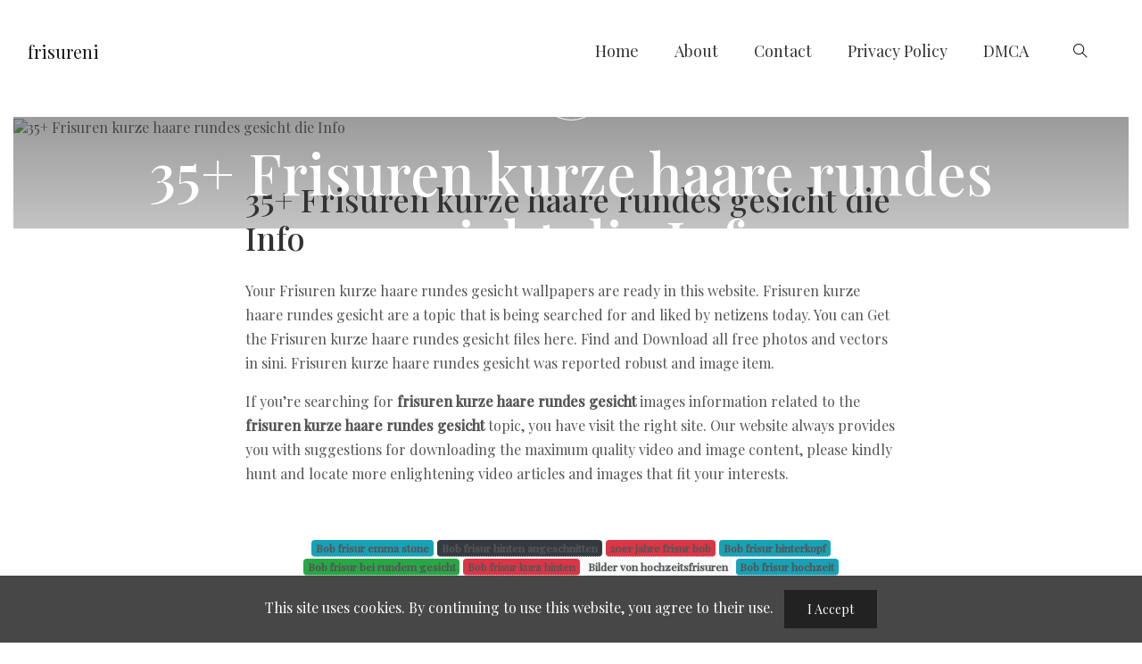

--- FILE ---
content_type: text/html; charset=utf-8
request_url: https://frisureni.netlify.app/post/frisuren-kurze-haare-rundes-gesicht/
body_size: 8441
content:
<!DOCTYPE html><html lang="en-us"><head><meta name="google-site-verification" content="7H7UowPLQ6-qIjdT6NJdcehu1jMGUuJh3VszRcV_S2U">
<meta name="msvalidate.01" content="748A4DD94694F5711C59109357E3AE18">


<script type="application/ld+json">
{
    "@context": "http://schema.org",
    "@type": "BlogPosting",
    "articleSection": "post",
    "name": "35\u002b Frisuren kurze haare rundes gesicht die Info",
    "headline": "35\u002b Frisuren kurze haare rundes gesicht die Info",
    "alternativeHeadline": "",
    "description": "Your Frisuren kurze haare rundes gesicht images are available. Frisuren kurze haare rundes gesicht are a topic that is being searched for and liked by netizens now. You can Download the Frisuren kurze haare rundes gesicht files here. Find and Download all free vectors in sini.",
    "inLanguage": "en-us",
    "isFamilyFriendly": "true",
    "mainEntityOfPage": {
        "@type": "WebPage",
        "@id": "https:\/\/frisureni.netlify.app\/post\/frisuren-kurze-haare-rundes-gesicht\/"
    },
    "author" : {
        "@type": "Person",
        "name": "Pichai"
    },
    "creator" : {
        "@type": "Person",
        "name": "Pichai"
    },
    "accountablePerson" : {
        "@type": "Person",
        "name": "Pichai"
    },
    "copyrightHolder" : "frisureni",
    "copyrightYear" : "2021",
    "dateCreated": "2021-04-07T00:00:00.00Z",
    "datePublished": "2021-02-20T10:31:15.00Z",
    "dateModified": "2021-04-07T00:00:00.00Z",
    "publisher":{
        "@type":"Organization",
        "name": "frisureni",
        "url": "https://frisureni.netlify.app",
        "logo": {
            "@type": "ImageObject",
            "url": "https:\/\/frisureni.netlify.app\/images\/logo.png",
            "width":"32",
            "height":"32"
        }
    },
    "image": "https://frisureni.netlify.app/images/logo.png",
    "url" : "https:\/\/frisureni.netlify.app\/post\/frisuren-kurze-haare-rundes-gesicht\/",
    "wordCount" : "2443",
    "genre" : [ "Bob Frisur" ],
    "keywords" : [ "Frisuren" , "kurze" , "haare" , "rundes" , "gesicht" ]
}
</script>

  <meta charset="utf-8">
  <title>35+ Frisuren kurze haare rundes gesicht die Info</title>

  <!-- mobile responsive meta -->
  <meta name="viewport" content="width=device-width, initial-scale=1, maximum-scale=1">
  <meta name="description" content="Your Frisuren kurze haare rundes gesicht images are available. Frisuren kurze haare rundes gesicht are a topic that is being searched for and liked by netizens now. You can Download the Frisuren kurze haare rundes gesicht files here. Find and Download all free vectors in sini.">
  
  <meta name="generator" content="Hugo 0.82.0">

  <!-- plugins -->
  
  <link rel="stylesheet" href="https://frisureni.netlify.app/plugins/bootstrap/bootstrap.min.css">
  
  <link rel="stylesheet" href="https://frisureni.netlify.app/plugins/themify-icons/themify-icons.css">
  

  <!-- Main Stylesheet -->
  
  <link rel="stylesheet" href="https://frisureni.netlify.app/scss/style.css" media="screen">

  <!--Favicon-->
  <link rel="shortcut icon" href="https://frisureni.netlify.app/images/favicon.png" type="image/x-icon">
  <link rel="icon" href="https://frisureni.netlify.app/images/favicon.png" type="image/x-icon">

  
  <meta property="og:image" content="https://i.pinimg.com/736x/54/c9/00/54c900514c8805f752e315a2111a973d.jpg">
  
  <meta property="og:title" content="35+ Frisuren kurze haare rundes gesicht die Info">
<meta property="og:description" content="Your Frisuren kurze haare rundes gesicht images are available. Frisuren kurze haare rundes gesicht are a topic that is being searched for and liked by netizens now. You can Download the Frisuren kurze haare rundes gesicht files here. Find and Download all free vectors in sini.">
<meta property="og:type" content="article">
<meta property="og:url" content="https://frisureni.netlify.app/post/frisuren-kurze-haare-rundes-gesicht/"><meta property="article:section" content="post">
<meta property="article:published_time" content="2021-02-20T10:31:15+00:00">
<meta property="article:modified_time" content="2021-04-07T00:00:00+00:00">


<link href="https://static.addtoany.com/menu/modules/overlays.oafg07ee.js" rel="modulepreload"></head><body class="xepo_ads">
<!-- preloader start -->
<div class="preloader" style="display: none;">
  
</div>
<!-- preloader end -->
<!-- navigation -->
<header class="py-4">
  <div class="container-fluid">
    
    <nav class="navbar navbar-expand-lg navbar-light">
      <a class="navbar-brand" href="/">
        frisureni

      </a>
      <button class="navbar-toggler border-0" type="button" data-toggle="collapse" data-target="#navigation">
        <i class="ti-menu"></i>
      </button>

      <div class="collapse navbar-collapse text-center" id="navigation">
        <ul class="navbar-nav ml-auto">
          
          
          <li class="nav-item">
            <a class="nav-link" href="https://frisureni.netlify.app/">Home</a>
          </li>
          
          
          
          <li class="nav-item">
            <a class="nav-link" href="https://frisureni.netlify.app/about">About</a>
          </li>
          
          
          
          <li class="nav-item">
            <a class="nav-link" href="https://frisureni.netlify.app/contact">Contact</a>
          </li>
          
          
          
          <li class="nav-item">
            <a class="nav-link" href="https://frisureni.netlify.app/privacy-policy">Privacy Policy</a>
          </li>
          
          
          
          <li class="nav-item">
            <a class="nav-link" href="https://frisureni.netlify.app/dmca">DMCA</a>
          </li>
          
          
        </ul>

        
        <!-- search -->
        <div class="search px-4">
          <button id="searchOpen" class="search-btn"><i class="ti-search"></i></button>
          <div class="search-wrapper">
            <form action="/search" class="h-100">
              <input class="search-box pl-4" id="search-query" name="s" type="search" placeholder="Type and hit enter...">
            </form>
            <button id="searchClose" class="search-close"><i class="ti-close text-dark"></i></button>
          </div>
        </div>
        
      </div>
    </nav>
  </div>
</header>
<!-- /navigation -->
<p></p><center></center>

<section>
  <div class="container-fluid">
    <div class="post">
      <img src="https://i.pinimg.com/736x/54/c9/00/54c900514c8805f752e315a2111a973d.jpg" class="img-fluid w-100" alt="35+ Frisuren kurze haare rundes gesicht die Info">
      <div class="post-content">
        <div class="post-date">
          <span>20</span>
          <span>Feb</span>
        </div>
        <h2 class="post-title">35+ Frisuren kurze haare rundes gesicht die Info</h2>
      </div>
    </div>
  </div>
</section>

<section class="section-sm">
  <div class="container">
    <div class="row">
      <div class="col-lg-8 mx-auto">
        <h1 class="mb-4">35+ Frisuren kurze haare rundes gesicht die Info</h1><div class="content">


    <meta charset="utf-8">
    <meta name="viewport" content="width=device-width, initial-scale=1.0">
    <title>
        Frisuren Kurze Haare Rundes Gesicht
    </title>
    <p>
    Your Frisuren kurze haare rundes gesicht wallpapers are ready in this website. Frisuren kurze haare rundes gesicht are a topic that is being searched for and liked by netizens today. You can Get the Frisuren kurze haare rundes gesicht files here. Find and Download all free photos and vectors in sini. Frisuren kurze haare rundes gesicht was reported robust and image item.
</p>


<header>
<p>
</p><p>If you’re searching for <strong>frisuren kurze haare rundes gesicht</strong> images information related to the <strong>frisuren kurze haare rundes gesicht</strong> topic, you have visit the right  site.  Our website always  provides you with  suggestions  for downloading  the maximum  quality video and image  content, please kindly hunt and locate more enlightening video articles and images  that fit your interests.</p><p></p>
</header>
<main>
<article>
<div class="navi text-center">
                    <p align="justify">   <br>              
            </p>
                                        <a class="badge badge-info" href="/post/bob-frisur-emma-stone.html">Bob frisur emma stone</a>
                                            <a class="badge badge-dark" href="/post/bob-frisur-hinten-angeschnitten.html">Bob frisur hinten angeschnitten</a>
                                            <a class="badge badge-danger" href="/post/20er-jahre-frisur-bob.html">20er jahre frisur bob</a>
                                            <a class="badge badge-info" href="/post/bob-frisur-hinterkopf.html">Bob frisur hinterkopf</a>
                                            <a class="badge badge-success" href="/post/bob-frisur-bei-rundem-gesicht.html">Bob frisur bei rundem gesicht</a>
                                            <a class="badge badge-danger" href="/post/bob-frisur-kurz-hinten.html">Bob frisur kurz hinten</a>
                                            <a class="badge badge-light" href="/post/bilder-von-hochzeitsfrisuren.html">Bilder von hochzeitsfrisuren</a>
                                            <a class="badge badge-info" href="/post/bob-frisur-hochzeit.html">Bob frisur hochzeit</a>
                    </div>
<p><strong>Frisuren Kurze Haare Rundes Gesicht</strong>. Da einem runden Gesicht die Lnge fehlt ist es ideal lange Haare glatt und gerade zu tragen. 17022018 - Erkunde kat hos Pinnwand Frisuren rundes gesicht auf Pinterest. Die Mdchen mit runden Gesichtern sollen auf die angesagten neuen. Sieh dir an wie Katie Holmes diesen Mdchen-neben-Tr-Look rockt.<br>
</p><figure>
<img class="v-cover ads-img" src="https://encrypted-tbn0.gstatic.com/images?q=tbn:ANd9GcRrOT-vYz3NRxBddxxaqmJYWeExhZtWSZnrmQ" alt="40 Super Niedliche Kurze Frisuren Fur Rundes Gesicht Frisuren Fur Gesicht K Frisur Kurz Rundes Gesicht Kurzhaarfrisuren Rundes Gesicht Haarschnitt Kurz" style="width: 100%; padding: 5px; background-color: grey;" onerror="this.onerror=null;this.src='https://encrypted-tbn0.gstatic.com/images?q=tbn:ANd9GcRrOT-vYz3NRxBddxxaqmJYWeExhZtWSZnrmQ';">
<figcaption>40 Super Niedliche Kurze Frisuren Fur Rundes Gesicht Frisuren Fur Gesicht K Frisur Kurz Rundes Gesicht Kurzhaarfrisuren Rundes Gesicht Haarschnitt Kurz from <a href="http://www.pinterest.com">www.pinterest.com</a></figcaption>
</figure><p></p>
<div>
<span class="garis">
<b>
<svg xmlns="http://www.w3.org/2000/svg" width="24" height="24" viewBox="0 0 24 24">
<path fill="currentColor" d="M2,6.5 C2,5.11928813 3.11928813,4 4.5,4 L19.5,4 C20.8807119,4 22,5.11928813 22,6.5 L22,17.5 C22,18.8807119 20.8807119,20 19.5,20 L4.5,20 C3.11928813,20 2,18.8807119 2,17.5 L2,6.5 Z M3,6.5 L3,17.5 C3,18.3284271 3.67157288,19 4.5,19 L19.5,19 C20.3284271,19 21,18.3284271 21,17.5 L21,6.5 C21,5.67157288 20.3284271,5 19.5,5 L4.5,5 C3.67157288,5 3,5.67157288 3,6.5 Z M16,7 L18,7 C18.5522847,7 19,7.44771525 19,8 L19,10 C19,10.5522847 18.5522847,11 18,11 L16,11 C15.4477153,11 15,10.5522847 15,10 L15,8 C15,7.44771525 15.4477153,7 16,7 Z M16,8 L16,10 L18,10 L18,8 L16,8 Z M2.85355339,15.8535534 C2.65829124,16.0488155 2.34170876,16.0488155 2.14644661,15.8535534 C1.95118446,15.6582912 1.95118446,15.3417088 2.14644661,15.1464466 L7.14644661,10.1464466 C7.34170876,9.95118446 7.65829124,9.95118446 7.85355339,10.1464466 L13.5,15.7928932 L16.1464466,13.1464466 C16.3417088,12.9511845 16.6582912,12.9511845 16.8535534,13.1464466 L21.3535534,17.6464466 C21.5488155,17.8417088 21.5488155,18.1582912 21.3535534,18.3535534 C21.1582912,18.5488155 20.8417088,18.5488155 20.6464466,18.3535534 L16.5,14.2071068 L13.8535534,16.8535534 C13.6582912,17.0488155 13.3417088,17.0488155 13.1464466,16.8535534 L7.5,11.2071068 L2.85355339,15.8535534 Z"></path>
</svg>
Images information:
</b>
<span>
<svg xmlns="http://www.w3.org/2000/svg" width="24" height="24" viewBox="0 0 24 24">
<path fill="currentColor" d="M8.29289322,15 L3.5,15 C3.22385763,15 3,14.7761424 3,14.5 C3,14.2238576 3.22385763,14 3.5,14 L9.5,14 C9.77614237,14 10,14.2238576 10,14.5 L10,20.5 C10,20.7761424 9.77614237,21 9.5,21 C9.22385763,21 9,20.7761424 9,20.5 L9,15.7071068 L3.85355339,20.8535534 C3.65829124,21.0488155 3.34170876,21.0488155 3.14644661,20.8535534 C2.95118446,20.6582912 2.95118446,20.3417088 3.14644661,20.1464466 L8.29289322,15 Z M15.7071068,9 L20.5,9 C20.7761424,9 21,9.22385763 21,9.5 C21,9.77614237 20.7761424,10 20.5,10 L14.5,10 C14.2238576,10 14,9.77614237 14,9.5 L14,3.5 C14,3.22385763 14.2238576,3 14.5,3 C14.7761424,3 15,3.22385763 15,3.5 L15,8.29289322 L20.1464466,3.14644661 C20.3417088,2.95118446 20.6582912,2.95118446 20.8535534,3.14644661 C21.0488155,3.34170876 21.0488155,3.65829124 20.8535534,3.85355339 L15.7071068,9 Z"></path>
</svg>
Dimensions: 564 x 564 </span>
<span>
<svg xmlns="http://www.w3.org/2000/svg" width="24" height="24" viewBox="0 0 24 24">
<path fill="currentColor" d="M4.5,5 C3.67157288,5 3,5.67157288 3,6.5 L3,17.5 C3,18.3284271 3.67157288,19 4.5,19 L19.5,19 C20.3284271,19 21,18.3284271 21,17.5 L21,9.5 C21,8.67157288 20.3284271,8 19.5,8 L14,8 C12.8954305,8 12,7.1045695 12,6 C12,5.44771525 11.5522847,5 11,5 L4.5,5 Z M4.5,4 L11,4 C12.1045695,4 13,4.8954305 13,6 C13,6.55228475 13.4477153,7 14,7 L19.5,7 C20.8807119,7 22,8.11928813 22,9.5 L22,17.5 C22,18.8807119 20.8807119,20 19.5,20 L4.5,20 C3.11928813,20 2,18.8807119 2,17.5 L2,6.5 C2,5.11928813 3.11928813,4 4.5,4 Z"></path>
</svg>
File type: jpg </span>
</span>
<span class="garis"> 
</span></div>
<p>
Es tuscht das Auge indem es die Illusion von Lnge und Definition erzeugt. 30032020 Eine groartige Frisur fr rundes Gesicht ist der lange schlanke Aussehen. Da einem runden Gesicht die Lnge fehlt ist es ideal lange Haare glatt und gerade zu tragen. Schwarze braune oder blonde Haare das ist schon die Sache des Geschmack. Whle immer eine Frisur die dein Gesicht lnger erscheinen lsst. Diese Frisur umrahmt das Gesicht ohne viel Volumen hinzuzufgen.
</p><h3 id="frisuren-fr-runde-gesichter-stufige-halblange-frisuren-fr-runde-gesichterbr">Frisuren fr runde Gesichter Stufige halblange Frisuren fr runde Gesichter.<br></h3>
<p>13042020 - Erkunde Jenifer Martens Pinnwand Frisuren kurze haare rundes gesicht auf Pinterest. Weitere Ideen zu frisuren rundes gesicht kurzhaarfrisuren haarschnitt kurz. Coole kurze Frisuren fr ein rundes Gesicht. Ein rundes Gesicht zeichnen volle Wangen und weiche Konturen aus. Sieh dir an wie Katie Holmes diesen Mdchen-neben-Tr-Look rockt. Es gibt wirklich eine Auswahl man muss nur sich dafr interessieren. 15062019 Runde Gesichter haben kaum herausragende Ecken und Kanten die richtige Frisur kann helfen dem Gesicht Konturen zu geben. Welche Frisuren die runde Gesichtsform besonders zur Geltung bringen und was es. 13042020 Vorteilhafte Kurzhaarschnitte und Frisuren fr runde Gesichter Fr ein rundes Gesicht eignen sich smtliche Frisuren am besten welche die Seitenpartien schmaler wirken. Es tuscht das Auge indem es die Illusion von Lnge und Definition erzeugt. 27062020 Frisuren fr kurze Haare gehren auch diese Schnitte die sehr s.</p>
<p></p>
</article>
<section>
<aside>


<p><img class="v-image ads-img" alt="Haar Art Rundes Gesicht Feines Haar Neue Frisuren Frisuren Kurze Haare Rundes Gesicht Frisuren Rundes Gesicht Frisuren Mittellanges Haar Rundes Gesicht" src="https://encrypted-tbn0.gstatic.com/images?q=tbn:ANd9GcTWSWDdLvDuHJcMcAGEgO5e-XCyGhY7_SKtvw" width="100%" onerror="this.onerror=null;this.src='https://encrypted-tbn0.gstatic.com/images?q=tbn:ANd9GcTWSWDdLvDuHJcMcAGEgO5e-XCyGhY7_SKtvw';">
<small>Source: <a href="http://www.pinterest.com">www.pinterest.com</a></small></p>
<div>
<span>
<b>
<svg xmlns="http://www.w3.org/2000/svg" width="24" height="24" viewBox="0 0 24 24">
<path fill="currentColor" d="M2,6.5 C2,5.11928813 3.11928813,4 4.5,4 L19.5,4 C20.8807119,4 22,5.11928813 22,6.5 L22,17.5 C22,18.8807119 20.8807119,20 19.5,20 L4.5,20 C3.11928813,20 2,18.8807119 2,17.5 L2,6.5 Z M3,6.5 L3,17.5 C3,18.3284271 3.67157288,19 4.5,19 L19.5,19 C20.3284271,19 21,18.3284271 21,17.5 L21,6.5 C21,5.67157288 20.3284271,5 19.5,5 L4.5,5 C3.67157288,5 3,5.67157288 3,6.5 Z M16,7 L18,7 C18.5522847,7 19,7.44771525 19,8 L19,10 C19,10.5522847 18.5522847,11 18,11 L16,11 C15.4477153,11 15,10.5522847 15,10 L15,8 C15,7.44771525 15.4477153,7 16,7 Z M16,8 L16,10 L18,10 L18,8 L16,8 Z M2.85355339,15.8535534 C2.65829124,16.0488155 2.34170876,16.0488155 2.14644661,15.8535534 C1.95118446,15.6582912 1.95118446,15.3417088 2.14644661,15.1464466 L7.14644661,10.1464466 C7.34170876,9.95118446 7.65829124,9.95118446 7.85355339,10.1464466 L13.5,15.7928932 L16.1464466,13.1464466 C16.3417088,12.9511845 16.6582912,12.9511845 16.8535534,13.1464466 L21.3535534,17.6464466 C21.5488155,17.8417088 21.5488155,18.1582912 21.3535534,18.3535534 C21.1582912,18.5488155 20.8417088,18.5488155 20.6464466,18.3535534 L16.5,14.2071068 L13.8535534,16.8535534 C13.6582912,17.0488155 13.3417088,17.0488155 13.1464466,16.8535534 L7.5,11.2071068 L2.85355339,15.8535534 Z"></path>
</svg>
Images information:
</b>
<span>
<svg xmlns="http://www.w3.org/2000/svg" width="24" height="24" viewBox="0 0 24 24">
<path fill="currentColor" d="M8.29289322,15 L3.5,15 C3.22385763,15 3,14.7761424 3,14.5 C3,14.2238576 3.22385763,14 3.5,14 L9.5,14 C9.77614237,14 10,14.2238576 10,14.5 L10,20.5 C10,20.7761424 9.77614237,21 9.5,21 C9.22385763,21 9,20.7761424 9,20.5 L9,15.7071068 L3.85355339,20.8535534 C3.65829124,21.0488155 3.34170876,21.0488155 3.14644661,20.8535534 C2.95118446,20.6582912 2.95118446,20.3417088 3.14644661,20.1464466 L8.29289322,15 Z M15.7071068,9 L20.5,9 C20.7761424,9 21,9.22385763 21,9.5 C21,9.77614237 20.7761424,10 20.5,10 L14.5,10 C14.2238576,10 14,9.77614237 14,9.5 L14,3.5 C14,3.22385763 14.2238576,3 14.5,3 C14.7761424,3 15,3.22385763 15,3.5 L15,8.29289322 L20.1464466,3.14644661 C20.3417088,2.95118446 20.6582912,2.95118446 20.8535534,3.14644661 C21.0488155,3.34170876 21.0488155,3.65829124 20.8535534,3.85355339 L15.7071068,9 Z"></path>
</svg>
Dimensions: 576 x 576 </span>
<span>
<svg xmlns="http://www.w3.org/2000/svg" width="24" height="24" viewBox="0 0 24 24">
<path fill="currentColor" d="M4.5,5 C3.67157288,5 3,5.67157288 3,6.5 L3,17.5 C3,18.3284271 3.67157288,19 4.5,19 L19.5,19 C20.3284271,19 21,18.3284271 21,17.5 L21,9.5 C21,8.67157288 20.3284271,8 19.5,8 L14,8 C12.8954305,8 12,7.1045695 12,6 C12,5.44771525 11.5522847,5 11,5 L4.5,5 Z M4.5,4 L11,4 C12.1045695,4 13,4.8954305 13,6 C13,6.55228475 13.4477153,7 14,7 L19.5,7 C20.8807119,7 22,8.11928813 22,9.5 L22,17.5 C22,18.8807119 20.8807119,20 19.5,20 L4.5,20 C3.11928813,20 2,18.8807119 2,17.5 L2,6.5 C2,5.11928813 3.11928813,4 4.5,4 Z"></path>
</svg>
File type: jpg </span>
</span></div>
<p>
Es tuscht das Auge indem es die Illusion von Lnge und Definition erzeugt. 13042020 Vorteilhafte Kurzhaarschnitte und Frisuren fr runde Gesichter Fr ein rundes Gesicht eignen sich smtliche Frisuren am besten welche die Seitenpartien schmaler wirken. Schwarze braune oder blonde Haare das ist schon die Sache des Geschmack. 30032020 Eine groartige Frisur fr rundes Gesicht ist der lange schlanke Aussehen. Sieh dir an wie Katie Holmes diesen Mdchen-neben-Tr-Look rockt.
</p>
</aside>
<aside>


<p><img class="v-image ads-img" alt="Haarschnitt U50 Mein Schulfreund Haarschnitt Rundesgesicht Schulerin U50 Kurzhaarf Frisuren Kurze Haare Rundes Gesicht Haarschnitt Rundes Gesicht" src="https://encrypted-tbn0.gstatic.com/images?q=tbn:ANd9GcTK9sU6wP7ruCcVrBbgXEUdYCKB4wqRRWYsmg" width="100%" onerror="this.onerror=null;this.src='https://encrypted-tbn0.gstatic.com/images?q=tbn:ANd9GcTK9sU6wP7ruCcVrBbgXEUdYCKB4wqRRWYsmg';">
<small>Source: <a href="http://www.pinterest.com">www.pinterest.com</a></small></p>
<div>
<span>
<b>
<svg xmlns="http://www.w3.org/2000/svg" width="24" height="24" viewBox="0 0 24 24">
<path fill="currentColor" d="M2,6.5 C2,5.11928813 3.11928813,4 4.5,4 L19.5,4 C20.8807119,4 22,5.11928813 22,6.5 L22,17.5 C22,18.8807119 20.8807119,20 19.5,20 L4.5,20 C3.11928813,20 2,18.8807119 2,17.5 L2,6.5 Z M3,6.5 L3,17.5 C3,18.3284271 3.67157288,19 4.5,19 L19.5,19 C20.3284271,19 21,18.3284271 21,17.5 L21,6.5 C21,5.67157288 20.3284271,5 19.5,5 L4.5,5 C3.67157288,5 3,5.67157288 3,6.5 Z M16,7 L18,7 C18.5522847,7 19,7.44771525 19,8 L19,10 C19,10.5522847 18.5522847,11 18,11 L16,11 C15.4477153,11 15,10.5522847 15,10 L15,8 C15,7.44771525 15.4477153,7 16,7 Z M16,8 L16,10 L18,10 L18,8 L16,8 Z M2.85355339,15.8535534 C2.65829124,16.0488155 2.34170876,16.0488155 2.14644661,15.8535534 C1.95118446,15.6582912 1.95118446,15.3417088 2.14644661,15.1464466 L7.14644661,10.1464466 C7.34170876,9.95118446 7.65829124,9.95118446 7.85355339,10.1464466 L13.5,15.7928932 L16.1464466,13.1464466 C16.3417088,12.9511845 16.6582912,12.9511845 16.8535534,13.1464466 L21.3535534,17.6464466 C21.5488155,17.8417088 21.5488155,18.1582912 21.3535534,18.3535534 C21.1582912,18.5488155 20.8417088,18.5488155 20.6464466,18.3535534 L16.5,14.2071068 L13.8535534,16.8535534 C13.6582912,17.0488155 13.3417088,17.0488155 13.1464466,16.8535534 L7.5,11.2071068 L2.85355339,15.8535534 Z"></path>
</svg>
Images information:
</b>
<span>
<svg xmlns="http://www.w3.org/2000/svg" width="24" height="24" viewBox="0 0 24 24">
<path fill="currentColor" d="M8.29289322,15 L3.5,15 C3.22385763,15 3,14.7761424 3,14.5 C3,14.2238576 3.22385763,14 3.5,14 L9.5,14 C9.77614237,14 10,14.2238576 10,14.5 L10,20.5 C10,20.7761424 9.77614237,21 9.5,21 C9.22385763,21 9,20.7761424 9,20.5 L9,15.7071068 L3.85355339,20.8535534 C3.65829124,21.0488155 3.34170876,21.0488155 3.14644661,20.8535534 C2.95118446,20.6582912 2.95118446,20.3417088 3.14644661,20.1464466 L8.29289322,15 Z M15.7071068,9 L20.5,9 C20.7761424,9 21,9.22385763 21,9.5 C21,9.77614237 20.7761424,10 20.5,10 L14.5,10 C14.2238576,10 14,9.77614237 14,9.5 L14,3.5 C14,3.22385763 14.2238576,3 14.5,3 C14.7761424,3 15,3.22385763 15,3.5 L15,8.29289322 L20.1464466,3.14644661 C20.3417088,2.95118446 20.6582912,2.95118446 20.8535534,3.14644661 C21.0488155,3.34170876 21.0488155,3.65829124 20.8535534,3.85355339 L15.7071068,9 Z"></path>
</svg>
Dimensions: 1139 x 720 </span>
<span>
<svg xmlns="http://www.w3.org/2000/svg" width="24" height="24" viewBox="0 0 24 24">
<path fill="currentColor" d="M4.5,5 C3.67157288,5 3,5.67157288 3,6.5 L3,17.5 C3,18.3284271 3.67157288,19 4.5,19 L19.5,19 C20.3284271,19 21,18.3284271 21,17.5 L21,9.5 C21,8.67157288 20.3284271,8 19.5,8 L14,8 C12.8954305,8 12,7.1045695 12,6 C12,5.44771525 11.5522847,5 11,5 L4.5,5 Z M4.5,4 L11,4 C12.1045695,4 13,4.8954305 13,6 C13,6.55228475 13.4477153,7 14,7 L19.5,7 C20.8807119,7 22,8.11928813 22,9.5 L22,17.5 C22,18.8807119 20.8807119,20 19.5,20 L4.5,20 C3.11928813,20 2,18.8807119 2,17.5 L2,6.5 C2,5.11928813 3.11928813,4 4.5,4 Z"></path>
</svg>
File type: jpg </span>
</span></div>
<p>
Es gibt wirklich eine Auswahl man muss nur sich dafr interessieren. Coole kurze Frisuren fr ein rundes Gesicht. Asymmetrische Frisuren fr. Weitere Ideen zu frisuren rundes gesicht kurzhaarfrisuren haarschnitt kurz. Und unschuldig sind und knnen verwendet werden wenn Sie mchten dass Ihr Gesicht rund anstatt oval oder eckig erscheint.
</p>
</aside>
<aside>


<p><img class="v-image ads-img" alt="Pin Auf Kurze Frisuren" src="https://encrypted-tbn0.gstatic.com/images?q=tbn:ANd9GcRRql-uzrIwu3QJ2cqBZUoN5EH4Uiv704FGzQ" width="100%" onerror="this.onerror=null;this.src='https://encrypted-tbn0.gstatic.com/images?q=tbn:ANd9GcRRql-uzrIwu3QJ2cqBZUoN5EH4Uiv704FGzQ';">
<small>Source: <a href="http://www.pinterest.com">www.pinterest.com</a></small></p>
<div>
<span>
<b>
<svg xmlns="http://www.w3.org/2000/svg" width="24" height="24" viewBox="0 0 24 24">
<path fill="currentColor" d="M2,6.5 C2,5.11928813 3.11928813,4 4.5,4 L19.5,4 C20.8807119,4 22,5.11928813 22,6.5 L22,17.5 C22,18.8807119 20.8807119,20 19.5,20 L4.5,20 C3.11928813,20 2,18.8807119 2,17.5 L2,6.5 Z M3,6.5 L3,17.5 C3,18.3284271 3.67157288,19 4.5,19 L19.5,19 C20.3284271,19 21,18.3284271 21,17.5 L21,6.5 C21,5.67157288 20.3284271,5 19.5,5 L4.5,5 C3.67157288,5 3,5.67157288 3,6.5 Z M16,7 L18,7 C18.5522847,7 19,7.44771525 19,8 L19,10 C19,10.5522847 18.5522847,11 18,11 L16,11 C15.4477153,11 15,10.5522847 15,10 L15,8 C15,7.44771525 15.4477153,7 16,7 Z M16,8 L16,10 L18,10 L18,8 L16,8 Z M2.85355339,15.8535534 C2.65829124,16.0488155 2.34170876,16.0488155 2.14644661,15.8535534 C1.95118446,15.6582912 1.95118446,15.3417088 2.14644661,15.1464466 L7.14644661,10.1464466 C7.34170876,9.95118446 7.65829124,9.95118446 7.85355339,10.1464466 L13.5,15.7928932 L16.1464466,13.1464466 C16.3417088,12.9511845 16.6582912,12.9511845 16.8535534,13.1464466 L21.3535534,17.6464466 C21.5488155,17.8417088 21.5488155,18.1582912 21.3535534,18.3535534 C21.1582912,18.5488155 20.8417088,18.5488155 20.6464466,18.3535534 L16.5,14.2071068 L13.8535534,16.8535534 C13.6582912,17.0488155 13.3417088,17.0488155 13.1464466,16.8535534 L7.5,11.2071068 L2.85355339,15.8535534 Z"></path>
</svg>
Images information:
</b>
<span>
<svg xmlns="http://www.w3.org/2000/svg" width="24" height="24" viewBox="0 0 24 24">
<path fill="currentColor" d="M8.29289322,15 L3.5,15 C3.22385763,15 3,14.7761424 3,14.5 C3,14.2238576 3.22385763,14 3.5,14 L9.5,14 C9.77614237,14 10,14.2238576 10,14.5 L10,20.5 C10,20.7761424 9.77614237,21 9.5,21 C9.22385763,21 9,20.7761424 9,20.5 L9,15.7071068 L3.85355339,20.8535534 C3.65829124,21.0488155 3.34170876,21.0488155 3.14644661,20.8535534 C2.95118446,20.6582912 2.95118446,20.3417088 3.14644661,20.1464466 L8.29289322,15 Z M15.7071068,9 L20.5,9 C20.7761424,9 21,9.22385763 21,9.5 C21,9.77614237 20.7761424,10 20.5,10 L14.5,10 C14.2238576,10 14,9.77614237 14,9.5 L14,3.5 C14,3.22385763 14.2238576,3 14.5,3 C14.7761424,3 15,3.22385763 15,3.5 L15,8.29289322 L20.1464466,3.14644661 C20.3417088,2.95118446 20.6582912,2.95118446 20.8535534,3.14644661 C21.0488155,3.34170876 21.0488155,3.65829124 20.8535534,3.85355339 L15.7071068,9 Z"></path>
</svg>
Dimensions: 674 x 450 </span>
<span>
<svg xmlns="http://www.w3.org/2000/svg" width="24" height="24" viewBox="0 0 24 24">
<path fill="currentColor" d="M4.5,5 C3.67157288,5 3,5.67157288 3,6.5 L3,17.5 C3,18.3284271 3.67157288,19 4.5,19 L19.5,19 C20.3284271,19 21,18.3284271 21,17.5 L21,9.5 C21,8.67157288 20.3284271,8 19.5,8 L14,8 C12.8954305,8 12,7.1045695 12,6 C12,5.44771525 11.5522847,5 11,5 L4.5,5 Z M4.5,4 L11,4 C12.1045695,4 13,4.8954305 13,6 C13,6.55228475 13.4477153,7 14,7 L19.5,7 C20.8807119,7 22,8.11928813 22,9.5 L22,17.5 C22,18.8807119 20.8807119,20 19.5,20 L4.5,20 C3.11928813,20 2,18.8807119 2,17.5 L2,6.5 C2,5.11928813 3.11928813,4 4.5,4 Z"></path>
</svg>
File type: jpg </span>
</span></div>
<p>
Da einem runden Gesicht die Lnge fehlt ist es ideal lange Haare glatt und gerade zu tragen. Kurzhaarfrisuren fr ein rundes Gesicht Es muss nicht gleich ein Pixie Cut sein auch andere Schnitte sind perfekt fr Frauen mit einem runden Gesicht. Und unschuldig sind und knnen verwendet werden wenn Sie mchten dass Ihr Gesicht rund anstatt oval oder eckig erscheint. Frisuren fr runde Gesichter Stufige halblange Frisuren fr runde Gesichter. Diese Frisur umrahmt das Gesicht ohne viel Volumen hinzuzufgen.
</p>
</aside>
<aside>


<p><img class="v-image ads-img" alt="16 Modische Kurze Frisuren Die Sie Lieben Werden Frisuren Kurze Lie Frisuren Kurze Haare Rundes Gesicht Mittellange Haare Frisuren Einfach Coole Frisuren" src="https://encrypted-tbn0.gstatic.com/images?q=tbn:ANd9GcTFmRIgv-4cMtWYKdImVltBP9gaLqOqJfyB3w" width="100%" onerror="this.onerror=null;this.src='https://encrypted-tbn0.gstatic.com/images?q=tbn:ANd9GcTFmRIgv-4cMtWYKdImVltBP9gaLqOqJfyB3w';">
<small>Source: ar.pinterest.com</small></p>
<div>
<span>
<b>
<svg xmlns="http://www.w3.org/2000/svg" width="24" height="24" viewBox="0 0 24 24">
<path fill="currentColor" d="M2,6.5 C2,5.11928813 3.11928813,4 4.5,4 L19.5,4 C20.8807119,4 22,5.11928813 22,6.5 L22,17.5 C22,18.8807119 20.8807119,20 19.5,20 L4.5,20 C3.11928813,20 2,18.8807119 2,17.5 L2,6.5 Z M3,6.5 L3,17.5 C3,18.3284271 3.67157288,19 4.5,19 L19.5,19 C20.3284271,19 21,18.3284271 21,17.5 L21,6.5 C21,5.67157288 20.3284271,5 19.5,5 L4.5,5 C3.67157288,5 3,5.67157288 3,6.5 Z M16,7 L18,7 C18.5522847,7 19,7.44771525 19,8 L19,10 C19,10.5522847 18.5522847,11 18,11 L16,11 C15.4477153,11 15,10.5522847 15,10 L15,8 C15,7.44771525 15.4477153,7 16,7 Z M16,8 L16,10 L18,10 L18,8 L16,8 Z M2.85355339,15.8535534 C2.65829124,16.0488155 2.34170876,16.0488155 2.14644661,15.8535534 C1.95118446,15.6582912 1.95118446,15.3417088 2.14644661,15.1464466 L7.14644661,10.1464466 C7.34170876,9.95118446 7.65829124,9.95118446 7.85355339,10.1464466 L13.5,15.7928932 L16.1464466,13.1464466 C16.3417088,12.9511845 16.6582912,12.9511845 16.8535534,13.1464466 L21.3535534,17.6464466 C21.5488155,17.8417088 21.5488155,18.1582912 21.3535534,18.3535534 C21.1582912,18.5488155 20.8417088,18.5488155 20.6464466,18.3535534 L16.5,14.2071068 L13.8535534,16.8535534 C13.6582912,17.0488155 13.3417088,17.0488155 13.1464466,16.8535534 L7.5,11.2071068 L2.85355339,15.8535534 Z"></path>
</svg>
Images information:
</b>
<span>
<svg xmlns="http://www.w3.org/2000/svg" width="24" height="24" viewBox="0 0 24 24">
<path fill="currentColor" d="M8.29289322,15 L3.5,15 C3.22385763,15 3,14.7761424 3,14.5 C3,14.2238576 3.22385763,14 3.5,14 L9.5,14 C9.77614237,14 10,14.2238576 10,14.5 L10,20.5 C10,20.7761424 9.77614237,21 9.5,21 C9.22385763,21 9,20.7761424 9,20.5 L9,15.7071068 L3.85355339,20.8535534 C3.65829124,21.0488155 3.34170876,21.0488155 3.14644661,20.8535534 C2.95118446,20.6582912 2.95118446,20.3417088 3.14644661,20.1464466 L8.29289322,15 Z M15.7071068,9 L20.5,9 C20.7761424,9 21,9.22385763 21,9.5 C21,9.77614237 20.7761424,10 20.5,10 L14.5,10 C14.2238576,10 14,9.77614237 14,9.5 L14,3.5 C14,3.22385763 14.2238576,3 14.5,3 C14.7761424,3 15,3.22385763 15,3.5 L15,8.29289322 L20.1464466,3.14644661 C20.3417088,2.95118446 20.6582912,2.95118446 20.8535534,3.14644661 C21.0488155,3.34170876 21.0488155,3.65829124 20.8535534,3.85355339 L15.7071068,9 Z"></path>
</svg>
Dimensions: 603 x 562 </span>
<span>
<svg xmlns="http://www.w3.org/2000/svg" width="24" height="24" viewBox="0 0 24 24">
<path fill="currentColor" d="M4.5,5 C3.67157288,5 3,5.67157288 3,6.5 L3,17.5 C3,18.3284271 3.67157288,19 4.5,19 L19.5,19 C20.3284271,19 21,18.3284271 21,17.5 L21,9.5 C21,8.67157288 20.3284271,8 19.5,8 L14,8 C12.8954305,8 12,7.1045695 12,6 C12,5.44771525 11.5522847,5 11,5 L4.5,5 Z M4.5,4 L11,4 C12.1045695,4 13,4.8954305 13,6 C13,6.55228475 13.4477153,7 14,7 L19.5,7 C20.8807119,7 22,8.11928813 22,9.5 L22,17.5 C22,18.8807119 20.8807119,20 19.5,20 L4.5,20 C3.11928813,20 2,18.8807119 2,17.5 L2,6.5 C2,5.11928813 3.11928813,4 4.5,4 Z"></path>
</svg>
File type: jpg </span>
</span></div>
<p>
Frisuren fr Frauen mit einem runden Gesicht ab 50 Es ist blich dass Damen nach 40 schon die Haare mittellang oder kurz tragen. 15062019 Runde Gesichter haben kaum herausragende Ecken und Kanten die richtige Frisur kann helfen dem Gesicht Konturen zu geben. Weitere freche Kurzhaarfrisuren fr ein rundes Gesicht sind Bob Frisur Frisur mit Wellen Pilzschnitt Frisur Pixie Cut etc. 17022018 - Erkunde kat hos Pinnwand Frisuren rundes gesicht auf Pinterest. Ein rundes Gesicht zeichnen volle Wangen und weiche Konturen aus.
</p>
</aside>
<aside>


<p><img class="v-image ads-img" alt="Haarschnitt Kurz Rundes Gesicht Frisuren Kurze Haare Rundes Gesicht Bob Frisur Kurzhaarfrisuren" src="https://encrypted-tbn0.gstatic.com/images?q=tbn:ANd9GcTmRxX59Z7DlDLNG9NEuzb1NvTVboTLveDCIA" width="100%" onerror="this.onerror=null;this.src='https://encrypted-tbn0.gstatic.com/images?q=tbn:ANd9GcTmRxX59Z7DlDLNG9NEuzb1NvTVboTLveDCIA';">
<small>Source: <a href="http://www.pinterest.com">www.pinterest.com</a></small></p>
<div>
<span>
<b>
<svg xmlns="http://www.w3.org/2000/svg" width="24" height="24" viewBox="0 0 24 24">
<path fill="currentColor" d="M2,6.5 C2,5.11928813 3.11928813,4 4.5,4 L19.5,4 C20.8807119,4 22,5.11928813 22,6.5 L22,17.5 C22,18.8807119 20.8807119,20 19.5,20 L4.5,20 C3.11928813,20 2,18.8807119 2,17.5 L2,6.5 Z M3,6.5 L3,17.5 C3,18.3284271 3.67157288,19 4.5,19 L19.5,19 C20.3284271,19 21,18.3284271 21,17.5 L21,6.5 C21,5.67157288 20.3284271,5 19.5,5 L4.5,5 C3.67157288,5 3,5.67157288 3,6.5 Z M16,7 L18,7 C18.5522847,7 19,7.44771525 19,8 L19,10 C19,10.5522847 18.5522847,11 18,11 L16,11 C15.4477153,11 15,10.5522847 15,10 L15,8 C15,7.44771525 15.4477153,7 16,7 Z M16,8 L16,10 L18,10 L18,8 L16,8 Z M2.85355339,15.8535534 C2.65829124,16.0488155 2.34170876,16.0488155 2.14644661,15.8535534 C1.95118446,15.6582912 1.95118446,15.3417088 2.14644661,15.1464466 L7.14644661,10.1464466 C7.34170876,9.95118446 7.65829124,9.95118446 7.85355339,10.1464466 L13.5,15.7928932 L16.1464466,13.1464466 C16.3417088,12.9511845 16.6582912,12.9511845 16.8535534,13.1464466 L21.3535534,17.6464466 C21.5488155,17.8417088 21.5488155,18.1582912 21.3535534,18.3535534 C21.1582912,18.5488155 20.8417088,18.5488155 20.6464466,18.3535534 L16.5,14.2071068 L13.8535534,16.8535534 C13.6582912,17.0488155 13.3417088,17.0488155 13.1464466,16.8535534 L7.5,11.2071068 L2.85355339,15.8535534 Z"></path>
</svg>
Images information:
</b>
<span>
<svg xmlns="http://www.w3.org/2000/svg" width="24" height="24" viewBox="0 0 24 24">
<path fill="currentColor" d="M8.29289322,15 L3.5,15 C3.22385763,15 3,14.7761424 3,14.5 C3,14.2238576 3.22385763,14 3.5,14 L9.5,14 C9.77614237,14 10,14.2238576 10,14.5 L10,20.5 C10,20.7761424 9.77614237,21 9.5,21 C9.22385763,21 9,20.7761424 9,20.5 L9,15.7071068 L3.85355339,20.8535534 C3.65829124,21.0488155 3.34170876,21.0488155 3.14644661,20.8535534 C2.95118446,20.6582912 2.95118446,20.3417088 3.14644661,20.1464466 L8.29289322,15 Z M15.7071068,9 L20.5,9 C20.7761424,9 21,9.22385763 21,9.5 C21,9.77614237 20.7761424,10 20.5,10 L14.5,10 C14.2238576,10 14,9.77614237 14,9.5 L14,3.5 C14,3.22385763 14.2238576,3 14.5,3 C14.7761424,3 15,3.22385763 15,3.5 L15,8.29289322 L20.1464466,3.14644661 C20.3417088,2.95118446 20.6582912,2.95118446 20.8535534,3.14644661 C21.0488155,3.34170876 21.0488155,3.65829124 20.8535534,3.85355339 L15.7071068,9 Z"></path>
</svg>
Dimensions: 445 x 340 </span>
<span>
<svg xmlns="http://www.w3.org/2000/svg" width="24" height="24" viewBox="0 0 24 24">
<path fill="currentColor" d="M4.5,5 C3.67157288,5 3,5.67157288 3,6.5 L3,17.5 C3,18.3284271 3.67157288,19 4.5,19 L19.5,19 C20.3284271,19 21,18.3284271 21,17.5 L21,9.5 C21,8.67157288 20.3284271,8 19.5,8 L14,8 C12.8954305,8 12,7.1045695 12,6 C12,5.44771525 11.5522847,5 11,5 L4.5,5 Z M4.5,4 L11,4 C12.1045695,4 13,4.8954305 13,6 C13,6.55228475 13.4477153,7 14,7 L19.5,7 C20.8807119,7 22,8.11928813 22,9.5 L22,17.5 C22,18.8807119 20.8807119,20 19.5,20 L4.5,20 C3.11928813,20 2,18.8807119 2,17.5 L2,6.5 C2,5.11928813 3.11928813,4 4.5,4 Z"></path>
</svg>
File type: jpg </span>
</span></div>
<p>
27062020 Frisuren fr kurze Haare gehren auch diese Schnitte die sehr s. Kurzhaarfrisuren fr ein rundes Gesicht Es muss nicht gleich ein Pixie Cut sein auch andere Schnitte sind perfekt fr Frauen mit einem runden Gesicht. Frisuren fr Frauen mit einem runden Gesicht ab 50 Es ist blich dass Damen nach 40 schon die Haare mittellang oder kurz tragen. 17022018 - Erkunde kat hos Pinnwand Frisuren rundes gesicht auf Pinterest. Whle immer eine Frisur die dein Gesicht lnger erscheinen lsst.
</p>
</aside>
<aside>


<p><img class="v-image ads-img" alt="Beste Bilder Von Geschichteten Kurzen Haaren Fur Rundes Gesicht The Undercut In 2020 Frisuren Kurze Haare Rundes Gesicht Rundes Gesicht Frisur Kurz Rundes Gesicht" src="https://encrypted-tbn0.gstatic.com/images?q=tbn:ANd9GcRzAAoVlGanSUavTA3vuy2RQXSnrpblULavyg" width="100%" onerror="this.onerror=null;this.src='https://encrypted-tbn0.gstatic.com/images?q=tbn:ANd9GcRzAAoVlGanSUavTA3vuy2RQXSnrpblULavyg';">
<small>Source: <a href="http://www.pinterest.com">www.pinterest.com</a></small></p>
<div>
<span>
<b>
<svg xmlns="http://www.w3.org/2000/svg" width="24" height="24" viewBox="0 0 24 24">
<path fill="currentColor" d="M2,6.5 C2,5.11928813 3.11928813,4 4.5,4 L19.5,4 C20.8807119,4 22,5.11928813 22,6.5 L22,17.5 C22,18.8807119 20.8807119,20 19.5,20 L4.5,20 C3.11928813,20 2,18.8807119 2,17.5 L2,6.5 Z M3,6.5 L3,17.5 C3,18.3284271 3.67157288,19 4.5,19 L19.5,19 C20.3284271,19 21,18.3284271 21,17.5 L21,6.5 C21,5.67157288 20.3284271,5 19.5,5 L4.5,5 C3.67157288,5 3,5.67157288 3,6.5 Z M16,7 L18,7 C18.5522847,7 19,7.44771525 19,8 L19,10 C19,10.5522847 18.5522847,11 18,11 L16,11 C15.4477153,11 15,10.5522847 15,10 L15,8 C15,7.44771525 15.4477153,7 16,7 Z M16,8 L16,10 L18,10 L18,8 L16,8 Z M2.85355339,15.8535534 C2.65829124,16.0488155 2.34170876,16.0488155 2.14644661,15.8535534 C1.95118446,15.6582912 1.95118446,15.3417088 2.14644661,15.1464466 L7.14644661,10.1464466 C7.34170876,9.95118446 7.65829124,9.95118446 7.85355339,10.1464466 L13.5,15.7928932 L16.1464466,13.1464466 C16.3417088,12.9511845 16.6582912,12.9511845 16.8535534,13.1464466 L21.3535534,17.6464466 C21.5488155,17.8417088 21.5488155,18.1582912 21.3535534,18.3535534 C21.1582912,18.5488155 20.8417088,18.5488155 20.6464466,18.3535534 L16.5,14.2071068 L13.8535534,16.8535534 C13.6582912,17.0488155 13.3417088,17.0488155 13.1464466,16.8535534 L7.5,11.2071068 L2.85355339,15.8535534 Z"></path>
</svg>
Images information:
</b>
<span>
<svg xmlns="http://www.w3.org/2000/svg" width="24" height="24" viewBox="0 0 24 24">
<path fill="currentColor" d="M8.29289322,15 L3.5,15 C3.22385763,15 3,14.7761424 3,14.5 C3,14.2238576 3.22385763,14 3.5,14 L9.5,14 C9.77614237,14 10,14.2238576 10,14.5 L10,20.5 C10,20.7761424 9.77614237,21 9.5,21 C9.22385763,21 9,20.7761424 9,20.5 L9,15.7071068 L3.85355339,20.8535534 C3.65829124,21.0488155 3.34170876,21.0488155 3.14644661,20.8535534 C2.95118446,20.6582912 2.95118446,20.3417088 3.14644661,20.1464466 L8.29289322,15 Z M15.7071068,9 L20.5,9 C20.7761424,9 21,9.22385763 21,9.5 C21,9.77614237 20.7761424,10 20.5,10 L14.5,10 C14.2238576,10 14,9.77614237 14,9.5 L14,3.5 C14,3.22385763 14.2238576,3 14.5,3 C14.7761424,3 15,3.22385763 15,3.5 L15,8.29289322 L20.1464466,3.14644661 C20.3417088,2.95118446 20.6582912,2.95118446 20.8535534,3.14644661 C21.0488155,3.34170876 21.0488155,3.65829124 20.8535534,3.85355339 L15.7071068,9 Z"></path>
</svg>
Dimensions: 500 x 500 </span>
<span>
<svg xmlns="http://www.w3.org/2000/svg" width="24" height="24" viewBox="0 0 24 24">
<path fill="currentColor" d="M4.5,5 C3.67157288,5 3,5.67157288 3,6.5 L3,17.5 C3,18.3284271 3.67157288,19 4.5,19 L19.5,19 C20.3284271,19 21,18.3284271 21,17.5 L21,9.5 C21,8.67157288 20.3284271,8 19.5,8 L14,8 C12.8954305,8 12,7.1045695 12,6 C12,5.44771525 11.5522847,5 11,5 L4.5,5 Z M4.5,4 L11,4 C12.1045695,4 13,4.8954305 13,6 C13,6.55228475 13.4477153,7 14,7 L19.5,7 C20.8807119,7 22,8.11928813 22,9.5 L22,17.5 C22,18.8807119 20.8807119,20 19.5,20 L4.5,20 C3.11928813,20 2,18.8807119 2,17.5 L2,6.5 C2,5.11928813 3.11928813,4 4.5,4 Z"></path>
</svg>
File type: jpg </span>
</span></div>
<p>
Sieh dir an wie Katie Holmes diesen Mdchen-neben-Tr-Look rockt. Und unschuldig sind und knnen verwendet werden wenn Sie mchten dass Ihr Gesicht rund anstatt oval oder eckig erscheint. Es tuscht das Auge indem es die Illusion von Lnge und Definition erzeugt. Coole kurze Frisuren fr ein rundes Gesicht. Asymmetrische Frisuren fr.
</p>
</aside>
<aside>


<p><img class="v-image ads-img" alt="Trendy Kurzhaarfrisuren Rundes Gesicht Dunnes Haar Dunnes Gesicht Ha Kurzhaarfrisuren Rundes Gesicht Frisur Kurz Rundes Gesicht Kurze Haare Rundes Gesicht" src="https://encrypted-tbn0.gstatic.com/images?q=tbn:ANd9GcSrnMbkdJKmoBE4qxsCa0uQs5fXSy8HTlh7sA" width="100%" onerror="this.onerror=null;this.src='https://encrypted-tbn0.gstatic.com/images?q=tbn:ANd9GcSrnMbkdJKmoBE4qxsCa0uQs5fXSy8HTlh7sA';">
<small>Source: <a href="http://www.pinterest.com">www.pinterest.com</a></small></p>
<div>
<span>
<b>
<svg xmlns="http://www.w3.org/2000/svg" width="24" height="24" viewBox="0 0 24 24">
<path fill="currentColor" d="M2,6.5 C2,5.11928813 3.11928813,4 4.5,4 L19.5,4 C20.8807119,4 22,5.11928813 22,6.5 L22,17.5 C22,18.8807119 20.8807119,20 19.5,20 L4.5,20 C3.11928813,20 2,18.8807119 2,17.5 L2,6.5 Z M3,6.5 L3,17.5 C3,18.3284271 3.67157288,19 4.5,19 L19.5,19 C20.3284271,19 21,18.3284271 21,17.5 L21,6.5 C21,5.67157288 20.3284271,5 19.5,5 L4.5,5 C3.67157288,5 3,5.67157288 3,6.5 Z M16,7 L18,7 C18.5522847,7 19,7.44771525 19,8 L19,10 C19,10.5522847 18.5522847,11 18,11 L16,11 C15.4477153,11 15,10.5522847 15,10 L15,8 C15,7.44771525 15.4477153,7 16,7 Z M16,8 L16,10 L18,10 L18,8 L16,8 Z M2.85355339,15.8535534 C2.65829124,16.0488155 2.34170876,16.0488155 2.14644661,15.8535534 C1.95118446,15.6582912 1.95118446,15.3417088 2.14644661,15.1464466 L7.14644661,10.1464466 C7.34170876,9.95118446 7.65829124,9.95118446 7.85355339,10.1464466 L13.5,15.7928932 L16.1464466,13.1464466 C16.3417088,12.9511845 16.6582912,12.9511845 16.8535534,13.1464466 L21.3535534,17.6464466 C21.5488155,17.8417088 21.5488155,18.1582912 21.3535534,18.3535534 C21.1582912,18.5488155 20.8417088,18.5488155 20.6464466,18.3535534 L16.5,14.2071068 L13.8535534,16.8535534 C13.6582912,17.0488155 13.3417088,17.0488155 13.1464466,16.8535534 L7.5,11.2071068 L2.85355339,15.8535534 Z"></path>
</svg>
Images information:
</b>
<span>
<svg xmlns="http://www.w3.org/2000/svg" width="24" height="24" viewBox="0 0 24 24">
<path fill="currentColor" d="M8.29289322,15 L3.5,15 C3.22385763,15 3,14.7761424 3,14.5 C3,14.2238576 3.22385763,14 3.5,14 L9.5,14 C9.77614237,14 10,14.2238576 10,14.5 L10,20.5 C10,20.7761424 9.77614237,21 9.5,21 C9.22385763,21 9,20.7761424 9,20.5 L9,15.7071068 L3.85355339,20.8535534 C3.65829124,21.0488155 3.34170876,21.0488155 3.14644661,20.8535534 C2.95118446,20.6582912 2.95118446,20.3417088 3.14644661,20.1464466 L8.29289322,15 Z M15.7071068,9 L20.5,9 C20.7761424,9 21,9.22385763 21,9.5 C21,9.77614237 20.7761424,10 20.5,10 L14.5,10 C14.2238576,10 14,9.77614237 14,9.5 L14,3.5 C14,3.22385763 14.2238576,3 14.5,3 C14.7761424,3 15,3.22385763 15,3.5 L15,8.29289322 L20.1464466,3.14644661 C20.3417088,2.95118446 20.6582912,2.95118446 20.8535534,3.14644661 C21.0488155,3.34170876 21.0488155,3.65829124 20.8535534,3.85355339 L15.7071068,9 Z"></path>
</svg>
Dimensions: 870 x 489 </span>
<span>
<svg xmlns="http://www.w3.org/2000/svg" width="24" height="24" viewBox="0 0 24 24">
<path fill="currentColor" d="M4.5,5 C3.67157288,5 3,5.67157288 3,6.5 L3,17.5 C3,18.3284271 3.67157288,19 4.5,19 L19.5,19 C20.3284271,19 21,18.3284271 21,17.5 L21,9.5 C21,8.67157288 20.3284271,8 19.5,8 L14,8 C12.8954305,8 12,7.1045695 12,6 C12,5.44771525 11.5522847,5 11,5 L4.5,5 Z M4.5,4 L11,4 C12.1045695,4 13,4.8954305 13,6 C13,6.55228475 13.4477153,7 14,7 L19.5,7 C20.8807119,7 22,8.11928813 22,9.5 L22,17.5 C22,18.8807119 20.8807119,20 19.5,20 L4.5,20 C3.11928813,20 2,18.8807119 2,17.5 L2,6.5 C2,5.11928813 3.11928813,4 4.5,4 Z"></path>
</svg>
File type: jpg </span>
</span></div>
<p>
Weitere freche Kurzhaarfrisuren fr ein rundes Gesicht sind Bob Frisur Frisur mit Wellen Pilzschnitt Frisur Pixie Cut etc. Schwarze braune oder blonde Haare das ist schon die Sache des Geschmack. Frisuren fr runde Gesichter Stufige halblange Frisuren fr runde Gesichter. Weitere freche Kurzhaarfrisuren fr ein rundes Gesicht sind Bob Frisur Frisur mit Wellen Pilzschnitt Frisur Pixie Cut etc. Die Mdchen mit runden Gesichtern sollen auf die angesagten neuen.
</p>
</aside>
<aside>


<p><img class="v-image ads-img" alt="Bob Rundes Gesicht Fur Frisur Mittellang N Fr Frisuren Kurze Haare Frau Bob Fur Damen Fri Kurze Haare Frauen Rundes Gesicht Kurze Haare Frauen Kurzhaarfrisuren" src="https://encrypted-tbn0.gstatic.com/images?q=tbn:ANd9GcQyPWb_7Lb1UCuljLEPfE-1RKXeD77xyBEf2Q" width="100%" onerror="this.onerror=null;this.src='https://encrypted-tbn0.gstatic.com/images?q=tbn:ANd9GcQyPWb_7Lb1UCuljLEPfE-1RKXeD77xyBEf2Q';">
<small>Source: <a href="http://www.pinterest.com">www.pinterest.com</a></small></p>
<div>
<span>
<b>
<svg xmlns="http://www.w3.org/2000/svg" width="24" height="24" viewBox="0 0 24 24">
<path fill="currentColor" d="M2,6.5 C2,5.11928813 3.11928813,4 4.5,4 L19.5,4 C20.8807119,4 22,5.11928813 22,6.5 L22,17.5 C22,18.8807119 20.8807119,20 19.5,20 L4.5,20 C3.11928813,20 2,18.8807119 2,17.5 L2,6.5 Z M3,6.5 L3,17.5 C3,18.3284271 3.67157288,19 4.5,19 L19.5,19 C20.3284271,19 21,18.3284271 21,17.5 L21,6.5 C21,5.67157288 20.3284271,5 19.5,5 L4.5,5 C3.67157288,5 3,5.67157288 3,6.5 Z M16,7 L18,7 C18.5522847,7 19,7.44771525 19,8 L19,10 C19,10.5522847 18.5522847,11 18,11 L16,11 C15.4477153,11 15,10.5522847 15,10 L15,8 C15,7.44771525 15.4477153,7 16,7 Z M16,8 L16,10 L18,10 L18,8 L16,8 Z M2.85355339,15.8535534 C2.65829124,16.0488155 2.34170876,16.0488155 2.14644661,15.8535534 C1.95118446,15.6582912 1.95118446,15.3417088 2.14644661,15.1464466 L7.14644661,10.1464466 C7.34170876,9.95118446 7.65829124,9.95118446 7.85355339,10.1464466 L13.5,15.7928932 L16.1464466,13.1464466 C16.3417088,12.9511845 16.6582912,12.9511845 16.8535534,13.1464466 L21.3535534,17.6464466 C21.5488155,17.8417088 21.5488155,18.1582912 21.3535534,18.3535534 C21.1582912,18.5488155 20.8417088,18.5488155 20.6464466,18.3535534 L16.5,14.2071068 L13.8535534,16.8535534 C13.6582912,17.0488155 13.3417088,17.0488155 13.1464466,16.8535534 L7.5,11.2071068 L2.85355339,15.8535534 Z"></path>
</svg>
Images information:
</b>
<span>
<svg xmlns="http://www.w3.org/2000/svg" width="24" height="24" viewBox="0 0 24 24">
<path fill="currentColor" d="M8.29289322,15 L3.5,15 C3.22385763,15 3,14.7761424 3,14.5 C3,14.2238576 3.22385763,14 3.5,14 L9.5,14 C9.77614237,14 10,14.2238576 10,14.5 L10,20.5 C10,20.7761424 9.77614237,21 9.5,21 C9.22385763,21 9,20.7761424 9,20.5 L9,15.7071068 L3.85355339,20.8535534 C3.65829124,21.0488155 3.34170876,21.0488155 3.14644661,20.8535534 C2.95118446,20.6582912 2.95118446,20.3417088 3.14644661,20.1464466 L8.29289322,15 Z M15.7071068,9 L20.5,9 C20.7761424,9 21,9.22385763 21,9.5 C21,9.77614237 20.7761424,10 20.5,10 L14.5,10 C14.2238576,10 14,9.77614237 14,9.5 L14,3.5 C14,3.22385763 14.2238576,3 14.5,3 C14.7761424,3 15,3.22385763 15,3.5 L15,8.29289322 L20.1464466,3.14644661 C20.3417088,2.95118446 20.6582912,2.95118446 20.8535534,3.14644661 C21.0488155,3.34170876 21.0488155,3.65829124 20.8535534,3.85355339 L15.7071068,9 Z"></path>
</svg>
Dimensions: 780 x 564 </span>
<span>
<svg xmlns="http://www.w3.org/2000/svg" width="24" height="24" viewBox="0 0 24 24">
<path fill="currentColor" d="M4.5,5 C3.67157288,5 3,5.67157288 3,6.5 L3,17.5 C3,18.3284271 3.67157288,19 4.5,19 L19.5,19 C20.3284271,19 21,18.3284271 21,17.5 L21,9.5 C21,8.67157288 20.3284271,8 19.5,8 L14,8 C12.8954305,8 12,7.1045695 12,6 C12,5.44771525 11.5522847,5 11,5 L4.5,5 Z M4.5,4 L11,4 C12.1045695,4 13,4.8954305 13,6 C13,6.55228475 13.4477153,7 14,7 L19.5,7 C20.8807119,7 22,8.11928813 22,9.5 L22,17.5 C22,18.8807119 20.8807119,20 19.5,20 L4.5,20 C3.11928813,20 2,18.8807119 2,17.5 L2,6.5 C2,5.11928813 3.11928813,4 4.5,4 Z"></path>
</svg>
File type: jpg </span>
</span></div>
<p>
13042020 - Erkunde Jenifer Martens Pinnwand Frisuren kurze haare rundes gesicht auf Pinterest. 13042020 Vorteilhafte Kurzhaarschnitte und Frisuren fr runde Gesichter Fr ein rundes Gesicht eignen sich smtliche Frisuren am besten welche die Seitenpartien schmaler wirken. Weitere freche Kurzhaarfrisuren fr ein rundes Gesicht sind Bob Frisur Frisur mit Wellen Pilzschnitt Frisur Pixie Cut etc. Schwarze braune oder blonde Haare das ist schon die Sache des Geschmack. Frisuren fr runde Gesichter Stufige halblange Frisuren fr runde Gesichter.
</p>
</aside>
<aside>


<p><img class="v-image ads-img" alt="40 Super Niedliche Kurze Frisuren Fur Rundes Gesicht Frisuren Fur Gesicht K Frisur Kurz Rundes Gesicht Kurzhaarfrisuren Rundes Gesicht Haarschnitt Kurz" src="https://encrypted-tbn0.gstatic.com/images?q=tbn:ANd9GcRrOT-vYz3NRxBddxxaqmJYWeExhZtWSZnrmQ" width="100%" onerror="this.onerror=null;this.src='https://encrypted-tbn0.gstatic.com/images?q=tbn:ANd9GcRrOT-vYz3NRxBddxxaqmJYWeExhZtWSZnrmQ';">
<small>Source: <a href="http://www.pinterest.com">www.pinterest.com</a></small></p>
<div>
<span>
<b>
<svg xmlns="http://www.w3.org/2000/svg" width="24" height="24" viewBox="0 0 24 24">
<path fill="currentColor" d="M2,6.5 C2,5.11928813 3.11928813,4 4.5,4 L19.5,4 C20.8807119,4 22,5.11928813 22,6.5 L22,17.5 C22,18.8807119 20.8807119,20 19.5,20 L4.5,20 C3.11928813,20 2,18.8807119 2,17.5 L2,6.5 Z M3,6.5 L3,17.5 C3,18.3284271 3.67157288,19 4.5,19 L19.5,19 C20.3284271,19 21,18.3284271 21,17.5 L21,6.5 C21,5.67157288 20.3284271,5 19.5,5 L4.5,5 C3.67157288,5 3,5.67157288 3,6.5 Z M16,7 L18,7 C18.5522847,7 19,7.44771525 19,8 L19,10 C19,10.5522847 18.5522847,11 18,11 L16,11 C15.4477153,11 15,10.5522847 15,10 L15,8 C15,7.44771525 15.4477153,7 16,7 Z M16,8 L16,10 L18,10 L18,8 L16,8 Z M2.85355339,15.8535534 C2.65829124,16.0488155 2.34170876,16.0488155 2.14644661,15.8535534 C1.95118446,15.6582912 1.95118446,15.3417088 2.14644661,15.1464466 L7.14644661,10.1464466 C7.34170876,9.95118446 7.65829124,9.95118446 7.85355339,10.1464466 L13.5,15.7928932 L16.1464466,13.1464466 C16.3417088,12.9511845 16.6582912,12.9511845 16.8535534,13.1464466 L21.3535534,17.6464466 C21.5488155,17.8417088 21.5488155,18.1582912 21.3535534,18.3535534 C21.1582912,18.5488155 20.8417088,18.5488155 20.6464466,18.3535534 L16.5,14.2071068 L13.8535534,16.8535534 C13.6582912,17.0488155 13.3417088,17.0488155 13.1464466,16.8535534 L7.5,11.2071068 L2.85355339,15.8535534 Z"></path>
</svg>
Images information:
</b>
<span>
<svg xmlns="http://www.w3.org/2000/svg" width="24" height="24" viewBox="0 0 24 24">
<path fill="currentColor" d="M8.29289322,15 L3.5,15 C3.22385763,15 3,14.7761424 3,14.5 C3,14.2238576 3.22385763,14 3.5,14 L9.5,14 C9.77614237,14 10,14.2238576 10,14.5 L10,20.5 C10,20.7761424 9.77614237,21 9.5,21 C9.22385763,21 9,20.7761424 9,20.5 L9,15.7071068 L3.85355339,20.8535534 C3.65829124,21.0488155 3.34170876,21.0488155 3.14644661,20.8535534 C2.95118446,20.6582912 2.95118446,20.3417088 3.14644661,20.1464466 L8.29289322,15 Z M15.7071068,9 L20.5,9 C20.7761424,9 21,9.22385763 21,9.5 C21,9.77614237 20.7761424,10 20.5,10 L14.5,10 C14.2238576,10 14,9.77614237 14,9.5 L14,3.5 C14,3.22385763 14.2238576,3 14.5,3 C14.7761424,3 15,3.22385763 15,3.5 L15,8.29289322 L20.1464466,3.14644661 C20.3417088,2.95118446 20.6582912,2.95118446 20.8535534,3.14644661 C21.0488155,3.34170876 21.0488155,3.65829124 20.8535534,3.85355339 L15.7071068,9 Z"></path>
</svg>
Dimensions: 564 x 564 </span>
<span>
<svg xmlns="http://www.w3.org/2000/svg" width="24" height="24" viewBox="0 0 24 24">
<path fill="currentColor" d="M4.5,5 C3.67157288,5 3,5.67157288 3,6.5 L3,17.5 C3,18.3284271 3.67157288,19 4.5,19 L19.5,19 C20.3284271,19 21,18.3284271 21,17.5 L21,9.5 C21,8.67157288 20.3284271,8 19.5,8 L14,8 C12.8954305,8 12,7.1045695 12,6 C12,5.44771525 11.5522847,5 11,5 L4.5,5 Z M4.5,4 L11,4 C12.1045695,4 13,4.8954305 13,6 C13,6.55228475 13.4477153,7 14,7 L19.5,7 C20.8807119,7 22,8.11928813 22,9.5 L22,17.5 C22,18.8807119 20.8807119,20 19.5,20 L4.5,20 C3.11928813,20 2,18.8807119 2,17.5 L2,6.5 C2,5.11928813 3.11928813,4 4.5,4 Z"></path>
</svg>
File type: jpg </span>
</span></div>
<p>
Frisuren fr Frauen mit einem runden Gesicht ab 50 Es ist blich dass Damen nach 40 schon die Haare mittellang oder kurz tragen. Schwarze braune oder blonde Haare das ist schon die Sache des Geschmack. Es tuscht das Auge indem es die Illusion von Lnge und Definition erzeugt. Welche Frisuren die runde Gesichtsform besonders zur Geltung bringen und was es. Weitere Ideen zu haare frisuren haarschnitt.
</p>
</aside>
<aside>


<p><img class="v-image ads-img" alt="Kurze Frisuren Fur Damen Mit Rundem Gesicht Kurze Haare 2021 Frisur Kurz Rundes Gesicht Kurzhaarfrisuren Kurzhaarfrisuren Rundes Gesicht" src="https://encrypted-tbn0.gstatic.com/images?q=tbn:ANd9GcQ7_0qdIe3KRIsd34VlVz6HH88XtEezZLsMvA" width="100%" onerror="this.onerror=null;this.src='https://encrypted-tbn0.gstatic.com/images?q=tbn:ANd9GcQ7_0qdIe3KRIsd34VlVz6HH88XtEezZLsMvA';">
<small>Source: <a href="http://www.pinterest.com">www.pinterest.com</a></small></p>
<div>
<span>
<b>
<svg xmlns="http://www.w3.org/2000/svg" width="24" height="24" viewBox="0 0 24 24">
<path fill="currentColor" d="M2,6.5 C2,5.11928813 3.11928813,4 4.5,4 L19.5,4 C20.8807119,4 22,5.11928813 22,6.5 L22,17.5 C22,18.8807119 20.8807119,20 19.5,20 L4.5,20 C3.11928813,20 2,18.8807119 2,17.5 L2,6.5 Z M3,6.5 L3,17.5 C3,18.3284271 3.67157288,19 4.5,19 L19.5,19 C20.3284271,19 21,18.3284271 21,17.5 L21,6.5 C21,5.67157288 20.3284271,5 19.5,5 L4.5,5 C3.67157288,5 3,5.67157288 3,6.5 Z M16,7 L18,7 C18.5522847,7 19,7.44771525 19,8 L19,10 C19,10.5522847 18.5522847,11 18,11 L16,11 C15.4477153,11 15,10.5522847 15,10 L15,8 C15,7.44771525 15.4477153,7 16,7 Z M16,8 L16,10 L18,10 L18,8 L16,8 Z M2.85355339,15.8535534 C2.65829124,16.0488155 2.34170876,16.0488155 2.14644661,15.8535534 C1.95118446,15.6582912 1.95118446,15.3417088 2.14644661,15.1464466 L7.14644661,10.1464466 C7.34170876,9.95118446 7.65829124,9.95118446 7.85355339,10.1464466 L13.5,15.7928932 L16.1464466,13.1464466 C16.3417088,12.9511845 16.6582912,12.9511845 16.8535534,13.1464466 L21.3535534,17.6464466 C21.5488155,17.8417088 21.5488155,18.1582912 21.3535534,18.3535534 C21.1582912,18.5488155 20.8417088,18.5488155 20.6464466,18.3535534 L16.5,14.2071068 L13.8535534,16.8535534 C13.6582912,17.0488155 13.3417088,17.0488155 13.1464466,16.8535534 L7.5,11.2071068 L2.85355339,15.8535534 Z"></path>
</svg>
Images information:
</b>
<span>
<svg xmlns="http://www.w3.org/2000/svg" width="24" height="24" viewBox="0 0 24 24">
<path fill="currentColor" d="M8.29289322,15 L3.5,15 C3.22385763,15 3,14.7761424 3,14.5 C3,14.2238576 3.22385763,14 3.5,14 L9.5,14 C9.77614237,14 10,14.2238576 10,14.5 L10,20.5 C10,20.7761424 9.77614237,21 9.5,21 C9.22385763,21 9,20.7761424 9,20.5 L9,15.7071068 L3.85355339,20.8535534 C3.65829124,21.0488155 3.34170876,21.0488155 3.14644661,20.8535534 C2.95118446,20.6582912 2.95118446,20.3417088 3.14644661,20.1464466 L8.29289322,15 Z M15.7071068,9 L20.5,9 C20.7761424,9 21,9.22385763 21,9.5 C21,9.77614237 20.7761424,10 20.5,10 L14.5,10 C14.2238576,10 14,9.77614237 14,9.5 L14,3.5 C14,3.22385763 14.2238576,3 14.5,3 C14.7761424,3 15,3.22385763 15,3.5 L15,8.29289322 L20.1464466,3.14644661 C20.3417088,2.95118446 20.6582912,2.95118446 20.8535534,3.14644661 C21.0488155,3.34170876 21.0488155,3.65829124 20.8535534,3.85355339 L15.7071068,9 Z"></path>
</svg>
Dimensions: 300 x 270 </span>
<span>
<svg xmlns="http://www.w3.org/2000/svg" width="24" height="24" viewBox="0 0 24 24">
<path fill="currentColor" d="M4.5,5 C3.67157288,5 3,5.67157288 3,6.5 L3,17.5 C3,18.3284271 3.67157288,19 4.5,19 L19.5,19 C20.3284271,19 21,18.3284271 21,17.5 L21,9.5 C21,8.67157288 20.3284271,8 19.5,8 L14,8 C12.8954305,8 12,7.1045695 12,6 C12,5.44771525 11.5522847,5 11,5 L4.5,5 Z M4.5,4 L11,4 C12.1045695,4 13,4.8954305 13,6 C13,6.55228475 13.4477153,7 14,7 L19.5,7 C20.8807119,7 22,8.11928813 22,9.5 L22,17.5 C22,18.8807119 20.8807119,20 19.5,20 L4.5,20 C3.11928813,20 2,18.8807119 2,17.5 L2,6.5 C2,5.11928813 3.11928813,4 4.5,4 Z"></path>
</svg>
File type: jpg </span>
</span></div>
<p>
30032020 Eine groartige Frisur fr rundes Gesicht ist der lange schlanke Aussehen. 30032020 Eine groartige Frisur fr rundes Gesicht ist der lange schlanke Aussehen. Asymmetrische Frisuren fr. Sieh dir an wie Katie Holmes diesen Mdchen-neben-Tr-Look rockt. Weitere freche Kurzhaarfrisuren fr ein rundes Gesicht sind Bob Frisur Frisur mit Wellen Pilzschnitt Frisur Pixie Cut etc.
</p>
</aside>
<aside>


<p><img class="v-image ads-img" alt="Frisuren 2019 Frauen Kurz Rundes Gesicht Beste Frisuren Frauen Bob Rundes Gesicht Fur Frisur Mittellang 2019 Kurz Haar Frisuren Bob Frisur Frisuren Bob Feines Haar Haarschnitt Kurz" src="https://encrypted-tbn0.gstatic.com/images?q=tbn:ANd9GcT5Xzw6H1zSpODrvcWh22uoOGPhniGoRnyNXQ" width="100%" onerror="this.onerror=null;this.src='https://encrypted-tbn0.gstatic.com/images?q=tbn:ANd9GcT5Xzw6H1zSpODrvcWh22uoOGPhniGoRnyNXQ';">
<small>Source: <a href="http://www.pinterest.com">www.pinterest.com</a></small></p>
<div>
<span>
<b>
<svg xmlns="http://www.w3.org/2000/svg" width="24" height="24" viewBox="0 0 24 24">
<path fill="currentColor" d="M2,6.5 C2,5.11928813 3.11928813,4 4.5,4 L19.5,4 C20.8807119,4 22,5.11928813 22,6.5 L22,17.5 C22,18.8807119 20.8807119,20 19.5,20 L4.5,20 C3.11928813,20 2,18.8807119 2,17.5 L2,6.5 Z M3,6.5 L3,17.5 C3,18.3284271 3.67157288,19 4.5,19 L19.5,19 C20.3284271,19 21,18.3284271 21,17.5 L21,6.5 C21,5.67157288 20.3284271,5 19.5,5 L4.5,5 C3.67157288,5 3,5.67157288 3,6.5 Z M16,7 L18,7 C18.5522847,7 19,7.44771525 19,8 L19,10 C19,10.5522847 18.5522847,11 18,11 L16,11 C15.4477153,11 15,10.5522847 15,10 L15,8 C15,7.44771525 15.4477153,7 16,7 Z M16,8 L16,10 L18,10 L18,8 L16,8 Z M2.85355339,15.8535534 C2.65829124,16.0488155 2.34170876,16.0488155 2.14644661,15.8535534 C1.95118446,15.6582912 1.95118446,15.3417088 2.14644661,15.1464466 L7.14644661,10.1464466 C7.34170876,9.95118446 7.65829124,9.95118446 7.85355339,10.1464466 L13.5,15.7928932 L16.1464466,13.1464466 C16.3417088,12.9511845 16.6582912,12.9511845 16.8535534,13.1464466 L21.3535534,17.6464466 C21.5488155,17.8417088 21.5488155,18.1582912 21.3535534,18.3535534 C21.1582912,18.5488155 20.8417088,18.5488155 20.6464466,18.3535534 L16.5,14.2071068 L13.8535534,16.8535534 C13.6582912,17.0488155 13.3417088,17.0488155 13.1464466,16.8535534 L7.5,11.2071068 L2.85355339,15.8535534 Z"></path>
</svg>
Images information:
</b>
<span>
<svg xmlns="http://www.w3.org/2000/svg" width="24" height="24" viewBox="0 0 24 24">
<path fill="currentColor" d="M8.29289322,15 L3.5,15 C3.22385763,15 3,14.7761424 3,14.5 C3,14.2238576 3.22385763,14 3.5,14 L9.5,14 C9.77614237,14 10,14.2238576 10,14.5 L10,20.5 C10,20.7761424 9.77614237,21 9.5,21 C9.22385763,21 9,20.7761424 9,20.5 L9,15.7071068 L3.85355339,20.8535534 C3.65829124,21.0488155 3.34170876,21.0488155 3.14644661,20.8535534 C2.95118446,20.6582912 2.95118446,20.3417088 3.14644661,20.1464466 L8.29289322,15 Z M15.7071068,9 L20.5,9 C20.7761424,9 21,9.22385763 21,9.5 C21,9.77614237 20.7761424,10 20.5,10 L14.5,10 C14.2238576,10 14,9.77614237 14,9.5 L14,3.5 C14,3.22385763 14.2238576,3 14.5,3 C14.7761424,3 15,3.22385763 15,3.5 L15,8.29289322 L20.1464466,3.14644661 C20.3417088,2.95118446 20.6582912,2.95118446 20.8535534,3.14644661 C21.0488155,3.34170876 21.0488155,3.65829124 20.8535534,3.85355339 L15.7071068,9 Z"></path>
</svg>
Dimensions: 990 x 780 </span>
<span>
<svg xmlns="http://www.w3.org/2000/svg" width="24" height="24" viewBox="0 0 24 24">
<path fill="currentColor" d="M4.5,5 C3.67157288,5 3,5.67157288 3,6.5 L3,17.5 C3,18.3284271 3.67157288,19 4.5,19 L19.5,19 C20.3284271,19 21,18.3284271 21,17.5 L21,9.5 C21,8.67157288 20.3284271,8 19.5,8 L14,8 C12.8954305,8 12,7.1045695 12,6 C12,5.44771525 11.5522847,5 11,5 L4.5,5 Z M4.5,4 L11,4 C12.1045695,4 13,4.8954305 13,6 C13,6.55228475 13.4477153,7 14,7 L19.5,7 C20.8807119,7 22,8.11928813 22,9.5 L22,17.5 C22,18.8807119 20.8807119,20 19.5,20 L4.5,20 C3.11928813,20 2,18.8807119 2,17.5 L2,6.5 C2,5.11928813 3.11928813,4 4.5,4 Z"></path>
</svg>
File type: jpg </span>
</span></div>
<p>
Schwarze braune oder blonde Haare das ist schon die Sache des Geschmack. Schwarze braune oder blonde Haare das ist schon die Sache des Geschmack. Diese Frisur umrahmt das Gesicht ohne viel Volumen hinzuzufgen. 27062020 Frisuren fr kurze Haare gehren auch diese Schnitte die sehr s. Weitere freche Kurzhaarfrisuren fr ein rundes Gesicht sind Bob Frisur Frisur mit Wellen Pilzschnitt Frisur Pixie Cut etc.
</p>
</aside>
<aside>


<p><img class="v-image ads-img" alt="Kurze Haare Nach Hinten Stylen Frauen Frisuren Kurze Haare Rundes Gesicht Frisuren Rundes Gesicht Feine Frisuren" src="https://encrypted-tbn0.gstatic.com/images?q=tbn:ANd9GcRh2Dlc9VSMN0KSYluQC-u5D5FWHfZTCy8QsQ" width="100%" onerror="this.onerror=null;this.src='https://encrypted-tbn0.gstatic.com/images?q=tbn:ANd9GcRh2Dlc9VSMN0KSYluQC-u5D5FWHfZTCy8QsQ';">
<small>Source: co.pinterest.com</small></p>
<div>
<span>
<b>
<svg xmlns="http://www.w3.org/2000/svg" width="24" height="24" viewBox="0 0 24 24">
<path fill="currentColor" d="M2,6.5 C2,5.11928813 3.11928813,4 4.5,4 L19.5,4 C20.8807119,4 22,5.11928813 22,6.5 L22,17.5 C22,18.8807119 20.8807119,20 19.5,20 L4.5,20 C3.11928813,20 2,18.8807119 2,17.5 L2,6.5 Z M3,6.5 L3,17.5 C3,18.3284271 3.67157288,19 4.5,19 L19.5,19 C20.3284271,19 21,18.3284271 21,17.5 L21,6.5 C21,5.67157288 20.3284271,5 19.5,5 L4.5,5 C3.67157288,5 3,5.67157288 3,6.5 Z M16,7 L18,7 C18.5522847,7 19,7.44771525 19,8 L19,10 C19,10.5522847 18.5522847,11 18,11 L16,11 C15.4477153,11 15,10.5522847 15,10 L15,8 C15,7.44771525 15.4477153,7 16,7 Z M16,8 L16,10 L18,10 L18,8 L16,8 Z M2.85355339,15.8535534 C2.65829124,16.0488155 2.34170876,16.0488155 2.14644661,15.8535534 C1.95118446,15.6582912 1.95118446,15.3417088 2.14644661,15.1464466 L7.14644661,10.1464466 C7.34170876,9.95118446 7.65829124,9.95118446 7.85355339,10.1464466 L13.5,15.7928932 L16.1464466,13.1464466 C16.3417088,12.9511845 16.6582912,12.9511845 16.8535534,13.1464466 L21.3535534,17.6464466 C21.5488155,17.8417088 21.5488155,18.1582912 21.3535534,18.3535534 C21.1582912,18.5488155 20.8417088,18.5488155 20.6464466,18.3535534 L16.5,14.2071068 L13.8535534,16.8535534 C13.6582912,17.0488155 13.3417088,17.0488155 13.1464466,16.8535534 L7.5,11.2071068 L2.85355339,15.8535534 Z"></path>
</svg>
Images information:
</b>
<span>
<svg xmlns="http://www.w3.org/2000/svg" width="24" height="24" viewBox="0 0 24 24">
<path fill="currentColor" d="M8.29289322,15 L3.5,15 C3.22385763,15 3,14.7761424 3,14.5 C3,14.2238576 3.22385763,14 3.5,14 L9.5,14 C9.77614237,14 10,14.2238576 10,14.5 L10,20.5 C10,20.7761424 9.77614237,21 9.5,21 C9.22385763,21 9,20.7761424 9,20.5 L9,15.7071068 L3.85355339,20.8535534 C3.65829124,21.0488155 3.34170876,21.0488155 3.14644661,20.8535534 C2.95118446,20.6582912 2.95118446,20.3417088 3.14644661,20.1464466 L8.29289322,15 Z M15.7071068,9 L20.5,9 C20.7761424,9 21,9.22385763 21,9.5 C21,9.77614237 20.7761424,10 20.5,10 L14.5,10 C14.2238576,10 14,9.77614237 14,9.5 L14,3.5 C14,3.22385763 14.2238576,3 14.5,3 C14.7761424,3 15,3.22385763 15,3.5 L15,8.29289322 L20.1464466,3.14644661 C20.3417088,2.95118446 20.6582912,2.95118446 20.8535534,3.14644661 C21.0488155,3.34170876 21.0488155,3.65829124 20.8535534,3.85355339 L15.7071068,9 Z"></path>
</svg>
Dimensions: 690 x 460 </span>
<span>
<svg xmlns="http://www.w3.org/2000/svg" width="24" height="24" viewBox="0 0 24 24">
<path fill="currentColor" d="M4.5,5 C3.67157288,5 3,5.67157288 3,6.5 L3,17.5 C3,18.3284271 3.67157288,19 4.5,19 L19.5,19 C20.3284271,19 21,18.3284271 21,17.5 L21,9.5 C21,8.67157288 20.3284271,8 19.5,8 L14,8 C12.8954305,8 12,7.1045695 12,6 C12,5.44771525 11.5522847,5 11,5 L4.5,5 Z M4.5,4 L11,4 C12.1045695,4 13,4.8954305 13,6 C13,6.55228475 13.4477153,7 14,7 L19.5,7 C20.8807119,7 22,8.11928813 22,9.5 L22,17.5 C22,18.8807119 20.8807119,20 19.5,20 L4.5,20 C3.11928813,20 2,18.8807119 2,17.5 L2,6.5 C2,5.11928813 3.11928813,4 4.5,4 Z"></path>
</svg>
File type: jpg </span>
</span></div>
<p>
13042020 Vorteilhafte Kurzhaarschnitte und Frisuren fr runde Gesichter Fr ein rundes Gesicht eignen sich smtliche Frisuren am besten welche die Seitenpartien schmaler wirken. Es gibt wirklich eine Auswahl man muss nur sich dafr interessieren. Asymmetrische Frisuren fr. Coole kurze Frisuren fr ein rundes Gesicht. 17022018 - Erkunde kat hos Pinnwand Frisuren rundes gesicht auf Pinterest.
</p>
</aside>
<aside>


<p><img class="v-image ads-img" alt="R29s Kurzhaarfrisure Kurzhaarfrisurendamen The Post R29s Appea Kurze Haare Rundes Gesicht Kurzhaarschnitt Rundes Gesicht Frisuren Kurze Haare Rundes Gesicht" src="https://encrypted-tbn0.gstatic.com/images?q=tbn:ANd9GcSM_63cUvZQSz9P2wafIUIMx-2K0JNd0v1gqg" width="100%" onerror="this.onerror=null;this.src='https://encrypted-tbn0.gstatic.com/images?q=tbn:ANd9GcSM_63cUvZQSz9P2wafIUIMx-2K0JNd0v1gqg';">
<small>Source: <a href="http://www.pinterest.com">www.pinterest.com</a></small></p>
<div>
<span>
<b>
<svg xmlns="http://www.w3.org/2000/svg" width="24" height="24" viewBox="0 0 24 24">
<path fill="currentColor" d="M2,6.5 C2,5.11928813 3.11928813,4 4.5,4 L19.5,4 C20.8807119,4 22,5.11928813 22,6.5 L22,17.5 C22,18.8807119 20.8807119,20 19.5,20 L4.5,20 C3.11928813,20 2,18.8807119 2,17.5 L2,6.5 Z M3,6.5 L3,17.5 C3,18.3284271 3.67157288,19 4.5,19 L19.5,19 C20.3284271,19 21,18.3284271 21,17.5 L21,6.5 C21,5.67157288 20.3284271,5 19.5,5 L4.5,5 C3.67157288,5 3,5.67157288 3,6.5 Z M16,7 L18,7 C18.5522847,7 19,7.44771525 19,8 L19,10 C19,10.5522847 18.5522847,11 18,11 L16,11 C15.4477153,11 15,10.5522847 15,10 L15,8 C15,7.44771525 15.4477153,7 16,7 Z M16,8 L16,10 L18,10 L18,8 L16,8 Z M2.85355339,15.8535534 C2.65829124,16.0488155 2.34170876,16.0488155 2.14644661,15.8535534 C1.95118446,15.6582912 1.95118446,15.3417088 2.14644661,15.1464466 L7.14644661,10.1464466 C7.34170876,9.95118446 7.65829124,9.95118446 7.85355339,10.1464466 L13.5,15.7928932 L16.1464466,13.1464466 C16.3417088,12.9511845 16.6582912,12.9511845 16.8535534,13.1464466 L21.3535534,17.6464466 C21.5488155,17.8417088 21.5488155,18.1582912 21.3535534,18.3535534 C21.1582912,18.5488155 20.8417088,18.5488155 20.6464466,18.3535534 L16.5,14.2071068 L13.8535534,16.8535534 C13.6582912,17.0488155 13.3417088,17.0488155 13.1464466,16.8535534 L7.5,11.2071068 L2.85355339,15.8535534 Z"></path>
</svg>
Images information:
</b>
<span>
<svg xmlns="http://www.w3.org/2000/svg" width="24" height="24" viewBox="0 0 24 24">
<path fill="currentColor" d="M8.29289322,15 L3.5,15 C3.22385763,15 3,14.7761424 3,14.5 C3,14.2238576 3.22385763,14 3.5,14 L9.5,14 C9.77614237,14 10,14.2238576 10,14.5 L10,20.5 C10,20.7761424 9.77614237,21 9.5,21 C9.22385763,21 9,20.7761424 9,20.5 L9,15.7071068 L3.85355339,20.8535534 C3.65829124,21.0488155 3.34170876,21.0488155 3.14644661,20.8535534 C2.95118446,20.6582912 2.95118446,20.3417088 3.14644661,20.1464466 L8.29289322,15 Z M15.7071068,9 L20.5,9 C20.7761424,9 21,9.22385763 21,9.5 C21,9.77614237 20.7761424,10 20.5,10 L14.5,10 C14.2238576,10 14,9.77614237 14,9.5 L14,3.5 C14,3.22385763 14.2238576,3 14.5,3 C14.7761424,3 15,3.22385763 15,3.5 L15,8.29289322 L20.1464466,3.14644661 C20.3417088,2.95118446 20.6582912,2.95118446 20.8535534,3.14644661 C21.0488155,3.34170876 21.0488155,3.65829124 20.8535534,3.85355339 L15.7071068,9 Z"></path>
</svg>
Dimensions: 981 x 736 </span>
<span>
<svg xmlns="http://www.w3.org/2000/svg" width="24" height="24" viewBox="0 0 24 24">
<path fill="currentColor" d="M4.5,5 C3.67157288,5 3,5.67157288 3,6.5 L3,17.5 C3,18.3284271 3.67157288,19 4.5,19 L19.5,19 C20.3284271,19 21,18.3284271 21,17.5 L21,9.5 C21,8.67157288 20.3284271,8 19.5,8 L14,8 C12.8954305,8 12,7.1045695 12,6 C12,5.44771525 11.5522847,5 11,5 L4.5,5 Z M4.5,4 L11,4 C12.1045695,4 13,4.8954305 13,6 C13,6.55228475 13.4477153,7 14,7 L19.5,7 C20.8807119,7 22,8.11928813 22,9.5 L22,17.5 C22,18.8807119 20.8807119,20 19.5,20 L4.5,20 C3.11928813,20 2,18.8807119 2,17.5 L2,6.5 C2,5.11928813 3.11928813,4 4.5,4 Z"></path>
</svg>
File type: jpg </span>
</span></div>
<p>
Weitere freche Kurzhaarfrisuren fr ein rundes Gesicht sind Bob Frisur Frisur mit Wellen Pilzschnitt Frisur Pixie Cut etc. Kurzhaarfrisuren fr ein rundes Gesicht Es muss nicht gleich ein Pixie Cut sein auch andere Schnitte sind perfekt fr Frauen mit einem runden Gesicht. Weitere Ideen zu haare frisuren haarschnitt. Welche Frisuren die runde Gesichtsform besonders zur Geltung bringen und was es. Diese Frisur umrahmt das Gesicht ohne viel Volumen hinzuzufgen.
</p>
</aside>
<aside>


<p><img class="v-image ads-img" alt="100 Kurzhaarfrisuren Fur Damen Inspiriert Von Den Stars Frisur Kurz Rundes Gesicht Frisuren Rundes Gesicht Haarschnitt Rundes Gesicht" src="https://encrypted-tbn0.gstatic.com/images?q=tbn:ANd9GcQVXJPeEHX5ygTF10d56nkzFV2c1HntSunarQ" width="100%" onerror="this.onerror=null;this.src='https://encrypted-tbn0.gstatic.com/images?q=tbn:ANd9GcQVXJPeEHX5ygTF10d56nkzFV2c1HntSunarQ';">
<small>Source: <a href="http://www.pinterest.com">www.pinterest.com</a></small></p>
<div>
<span>
<b>
<svg xmlns="http://www.w3.org/2000/svg" width="24" height="24" viewBox="0 0 24 24">
<path fill="currentColor" d="M2,6.5 C2,5.11928813 3.11928813,4 4.5,4 L19.5,4 C20.8807119,4 22,5.11928813 22,6.5 L22,17.5 C22,18.8807119 20.8807119,20 19.5,20 L4.5,20 C3.11928813,20 2,18.8807119 2,17.5 L2,6.5 Z M3,6.5 L3,17.5 C3,18.3284271 3.67157288,19 4.5,19 L19.5,19 C20.3284271,19 21,18.3284271 21,17.5 L21,6.5 C21,5.67157288 20.3284271,5 19.5,5 L4.5,5 C3.67157288,5 3,5.67157288 3,6.5 Z M16,7 L18,7 C18.5522847,7 19,7.44771525 19,8 L19,10 C19,10.5522847 18.5522847,11 18,11 L16,11 C15.4477153,11 15,10.5522847 15,10 L15,8 C15,7.44771525 15.4477153,7 16,7 Z M16,8 L16,10 L18,10 L18,8 L16,8 Z M2.85355339,15.8535534 C2.65829124,16.0488155 2.34170876,16.0488155 2.14644661,15.8535534 C1.95118446,15.6582912 1.95118446,15.3417088 2.14644661,15.1464466 L7.14644661,10.1464466 C7.34170876,9.95118446 7.65829124,9.95118446 7.85355339,10.1464466 L13.5,15.7928932 L16.1464466,13.1464466 C16.3417088,12.9511845 16.6582912,12.9511845 16.8535534,13.1464466 L21.3535534,17.6464466 C21.5488155,17.8417088 21.5488155,18.1582912 21.3535534,18.3535534 C21.1582912,18.5488155 20.8417088,18.5488155 20.6464466,18.3535534 L16.5,14.2071068 L13.8535534,16.8535534 C13.6582912,17.0488155 13.3417088,17.0488155 13.1464466,16.8535534 L7.5,11.2071068 L2.85355339,15.8535534 Z"></path>
</svg>
Images information:
</b>
<span>
<svg xmlns="http://www.w3.org/2000/svg" width="24" height="24" viewBox="0 0 24 24">
<path fill="currentColor" d="M8.29289322,15 L3.5,15 C3.22385763,15 3,14.7761424 3,14.5 C3,14.2238576 3.22385763,14 3.5,14 L9.5,14 C9.77614237,14 10,14.2238576 10,14.5 L10,20.5 C10,20.7761424 9.77614237,21 9.5,21 C9.22385763,21 9,20.7761424 9,20.5 L9,15.7071068 L3.85355339,20.8535534 C3.65829124,21.0488155 3.34170876,21.0488155 3.14644661,20.8535534 C2.95118446,20.6582912 2.95118446,20.3417088 3.14644661,20.1464466 L8.29289322,15 Z M15.7071068,9 L20.5,9 C20.7761424,9 21,9.22385763 21,9.5 C21,9.77614237 20.7761424,10 20.5,10 L14.5,10 C14.2238576,10 14,9.77614237 14,9.5 L14,3.5 C14,3.22385763 14.2238576,3 14.5,3 C14.7761424,3 15,3.22385763 15,3.5 L15,8.29289322 L20.1464466,3.14644661 C20.3417088,2.95118446 20.6582912,2.95118446 20.8535534,3.14644661 C21.0488155,3.34170876 21.0488155,3.65829124 20.8535534,3.85355339 L15.7071068,9 Z"></path>
</svg>
Dimensions: 930 x 620 </span>
<span>
<svg xmlns="http://www.w3.org/2000/svg" width="24" height="24" viewBox="0 0 24 24">
<path fill="currentColor" d="M4.5,5 C3.67157288,5 3,5.67157288 3,6.5 L3,17.5 C3,18.3284271 3.67157288,19 4.5,19 L19.5,19 C20.3284271,19 21,18.3284271 21,17.5 L21,9.5 C21,8.67157288 20.3284271,8 19.5,8 L14,8 C12.8954305,8 12,7.1045695 12,6 C12,5.44771525 11.5522847,5 11,5 L4.5,5 Z M4.5,4 L11,4 C12.1045695,4 13,4.8954305 13,6 C13,6.55228475 13.4477153,7 14,7 L19.5,7 C20.8807119,7 22,8.11928813 22,9.5 L22,17.5 C22,18.8807119 20.8807119,20 19.5,20 L4.5,20 C3.11928813,20 2,18.8807119 2,17.5 L2,6.5 C2,5.11928813 3.11928813,4 4.5,4 Z"></path>
</svg>
File type: jpg </span>
</span></div>
<p>
Ein rundes Gesicht zeichnen volle Wangen und weiche Konturen aus. Sieh dir an wie Katie Holmes diesen Mdchen-neben-Tr-Look rockt. Diese Frisur umrahmt das Gesicht ohne viel Volumen hinzuzufgen. 13042020 - Erkunde Jenifer Martens Pinnwand Frisuren kurze haare rundes gesicht auf Pinterest. Weitere Ideen zu frisuren rundes gesicht kurzhaarfrisuren haarschnitt kurz.
</p>
</aside>
<aside>


<p><img class="v-image ads-img" alt="Kurzhaarfrisuren Damen Rundes Gesicht Brille Http Stylehaare Info 18 Kurzhaarfrisuren Damen Rundes Gesicht Kurzhaarfrisuren Kurzhaarfrisuren Rundes Gesicht" src="https://encrypted-tbn0.gstatic.com/images?q=tbn:ANd9GcTRiSnYgavyidbo_vpCkPG5dw8B83ECxirZLw" width="100%" onerror="this.onerror=null;this.src='https://encrypted-tbn0.gstatic.com/images?q=tbn:ANd9GcTRiSnYgavyidbo_vpCkPG5dw8B83ECxirZLw';">
<small>Source: <a href="http://www.pinterest.com">www.pinterest.com</a></small></p>
<div>
<span>
<b>
<svg xmlns="http://www.w3.org/2000/svg" width="24" height="24" viewBox="0 0 24 24">
<path fill="currentColor" d="M2,6.5 C2,5.11928813 3.11928813,4 4.5,4 L19.5,4 C20.8807119,4 22,5.11928813 22,6.5 L22,17.5 C22,18.8807119 20.8807119,20 19.5,20 L4.5,20 C3.11928813,20 2,18.8807119 2,17.5 L2,6.5 Z M3,6.5 L3,17.5 C3,18.3284271 3.67157288,19 4.5,19 L19.5,19 C20.3284271,19 21,18.3284271 21,17.5 L21,6.5 C21,5.67157288 20.3284271,5 19.5,5 L4.5,5 C3.67157288,5 3,5.67157288 3,6.5 Z M16,7 L18,7 C18.5522847,7 19,7.44771525 19,8 L19,10 C19,10.5522847 18.5522847,11 18,11 L16,11 C15.4477153,11 15,10.5522847 15,10 L15,8 C15,7.44771525 15.4477153,7 16,7 Z M16,8 L16,10 L18,10 L18,8 L16,8 Z M2.85355339,15.8535534 C2.65829124,16.0488155 2.34170876,16.0488155 2.14644661,15.8535534 C1.95118446,15.6582912 1.95118446,15.3417088 2.14644661,15.1464466 L7.14644661,10.1464466 C7.34170876,9.95118446 7.65829124,9.95118446 7.85355339,10.1464466 L13.5,15.7928932 L16.1464466,13.1464466 C16.3417088,12.9511845 16.6582912,12.9511845 16.8535534,13.1464466 L21.3535534,17.6464466 C21.5488155,17.8417088 21.5488155,18.1582912 21.3535534,18.3535534 C21.1582912,18.5488155 20.8417088,18.5488155 20.6464466,18.3535534 L16.5,14.2071068 L13.8535534,16.8535534 C13.6582912,17.0488155 13.3417088,17.0488155 13.1464466,16.8535534 L7.5,11.2071068 L2.85355339,15.8535534 Z"></path>
</svg>
Images information:
</b>
<span>
<svg xmlns="http://www.w3.org/2000/svg" width="24" height="24" viewBox="0 0 24 24">
<path fill="currentColor" d="M8.29289322,15 L3.5,15 C3.22385763,15 3,14.7761424 3,14.5 C3,14.2238576 3.22385763,14 3.5,14 L9.5,14 C9.77614237,14 10,14.2238576 10,14.5 L10,20.5 C10,20.7761424 9.77614237,21 9.5,21 C9.22385763,21 9,20.7761424 9,20.5 L9,15.7071068 L3.85355339,20.8535534 C3.65829124,21.0488155 3.34170876,21.0488155 3.14644661,20.8535534 C2.95118446,20.6582912 2.95118446,20.3417088 3.14644661,20.1464466 L8.29289322,15 Z M15.7071068,9 L20.5,9 C20.7761424,9 21,9.22385763 21,9.5 C21,9.77614237 20.7761424,10 20.5,10 L14.5,10 C14.2238576,10 14,9.77614237 14,9.5 L14,3.5 C14,3.22385763 14.2238576,3 14.5,3 C14.7761424,3 15,3.22385763 15,3.5 L15,8.29289322 L20.1464466,3.14644661 C20.3417088,2.95118446 20.6582912,2.95118446 20.8535534,3.14644661 C21.0488155,3.34170876 21.0488155,3.65829124 20.8535534,3.85355339 L15.7071068,9 Z"></path>
</svg>
Dimensions: 713 x 527 </span>
<span>
<svg xmlns="http://www.w3.org/2000/svg" width="24" height="24" viewBox="0 0 24 24">
<path fill="currentColor" d="M4.5,5 C3.67157288,5 3,5.67157288 3,6.5 L3,17.5 C3,18.3284271 3.67157288,19 4.5,19 L19.5,19 C20.3284271,19 21,18.3284271 21,17.5 L21,9.5 C21,8.67157288 20.3284271,8 19.5,8 L14,8 C12.8954305,8 12,7.1045695 12,6 C12,5.44771525 11.5522847,5 11,5 L4.5,5 Z M4.5,4 L11,4 C12.1045695,4 13,4.8954305 13,6 C13,6.55228475 13.4477153,7 14,7 L19.5,7 C20.8807119,7 22,8.11928813 22,9.5 L22,17.5 C22,18.8807119 20.8807119,20 19.5,20 L4.5,20 C3.11928813,20 2,18.8807119 2,17.5 L2,6.5 C2,5.11928813 3.11928813,4 4.5,4 Z"></path>
</svg>
File type: jpg </span>
</span></div>
<p>
Schwarze braune oder blonde Haare das ist schon die Sache des Geschmack. Sieh dir an wie Katie Holmes diesen Mdchen-neben-Tr-Look rockt. 13042020 - Erkunde Jenifer Martens Pinnwand Frisuren kurze haare rundes gesicht auf Pinterest. Mit viel Volumen strecken sie deine Gesichtsform und deine Wangenknochen kommen besonders gut zur Geltung. Whle immer eine Frisur die dein Gesicht lnger erscheinen lsst.
</p>
</aside>
<aside>


<p><img class="v-image ads-img" alt="Frisuren Fur Frauen Ab 50 Mit Rundem Gesicht Kurzhaarfrisuren Haarschnitt Kurz Haarschnitt" src="https://encrypted-tbn0.gstatic.com/images?q=tbn:ANd9GcQ5CP5ISlNUhRtOD7mrlqONTtZrb8NWeKGiGw" width="100%" onerror="this.onerror=null;this.src='https://encrypted-tbn0.gstatic.com/images?q=tbn:ANd9GcQ5CP5ISlNUhRtOD7mrlqONTtZrb8NWeKGiGw';">
<small>Source: <a href="http://www.pinterest.com">www.pinterest.com</a></small></p>
<div>
<span>
<b>
<svg xmlns="http://www.w3.org/2000/svg" width="24" height="24" viewBox="0 0 24 24">
<path fill="currentColor" d="M2,6.5 C2,5.11928813 3.11928813,4 4.5,4 L19.5,4 C20.8807119,4 22,5.11928813 22,6.5 L22,17.5 C22,18.8807119 20.8807119,20 19.5,20 L4.5,20 C3.11928813,20 2,18.8807119 2,17.5 L2,6.5 Z M3,6.5 L3,17.5 C3,18.3284271 3.67157288,19 4.5,19 L19.5,19 C20.3284271,19 21,18.3284271 21,17.5 L21,6.5 C21,5.67157288 20.3284271,5 19.5,5 L4.5,5 C3.67157288,5 3,5.67157288 3,6.5 Z M16,7 L18,7 C18.5522847,7 19,7.44771525 19,8 L19,10 C19,10.5522847 18.5522847,11 18,11 L16,11 C15.4477153,11 15,10.5522847 15,10 L15,8 C15,7.44771525 15.4477153,7 16,7 Z M16,8 L16,10 L18,10 L18,8 L16,8 Z M2.85355339,15.8535534 C2.65829124,16.0488155 2.34170876,16.0488155 2.14644661,15.8535534 C1.95118446,15.6582912 1.95118446,15.3417088 2.14644661,15.1464466 L7.14644661,10.1464466 C7.34170876,9.95118446 7.65829124,9.95118446 7.85355339,10.1464466 L13.5,15.7928932 L16.1464466,13.1464466 C16.3417088,12.9511845 16.6582912,12.9511845 16.8535534,13.1464466 L21.3535534,17.6464466 C21.5488155,17.8417088 21.5488155,18.1582912 21.3535534,18.3535534 C21.1582912,18.5488155 20.8417088,18.5488155 20.6464466,18.3535534 L16.5,14.2071068 L13.8535534,16.8535534 C13.6582912,17.0488155 13.3417088,17.0488155 13.1464466,16.8535534 L7.5,11.2071068 L2.85355339,15.8535534 Z"></path>
</svg>
Images information:
</b>
<span>
<svg xmlns="http://www.w3.org/2000/svg" width="24" height="24" viewBox="0 0 24 24">
<path fill="currentColor" d="M8.29289322,15 L3.5,15 C3.22385763,15 3,14.7761424 3,14.5 C3,14.2238576 3.22385763,14 3.5,14 L9.5,14 C9.77614237,14 10,14.2238576 10,14.5 L10,20.5 C10,20.7761424 9.77614237,21 9.5,21 C9.22385763,21 9,20.7761424 9,20.5 L9,15.7071068 L3.85355339,20.8535534 C3.65829124,21.0488155 3.34170876,21.0488155 3.14644661,20.8535534 C2.95118446,20.6582912 2.95118446,20.3417088 3.14644661,20.1464466 L8.29289322,15 Z M15.7071068,9 L20.5,9 C20.7761424,9 21,9.22385763 21,9.5 C21,9.77614237 20.7761424,10 20.5,10 L14.5,10 C14.2238576,10 14,9.77614237 14,9.5 L14,3.5 C14,3.22385763 14.2238576,3 14.5,3 C14.7761424,3 15,3.22385763 15,3.5 L15,8.29289322 L20.1464466,3.14644661 C20.3417088,2.95118446 20.6582912,2.95118446 20.8535534,3.14644661 C21.0488155,3.34170876 21.0488155,3.65829124 20.8535534,3.85355339 L15.7071068,9 Z"></path>
</svg>
Dimensions: 857 x 580 </span>
<span>
<svg xmlns="http://www.w3.org/2000/svg" width="24" height="24" viewBox="0 0 24 24">
<path fill="currentColor" d="M4.5,5 C3.67157288,5 3,5.67157288 3,6.5 L3,17.5 C3,18.3284271 3.67157288,19 4.5,19 L19.5,19 C20.3284271,19 21,18.3284271 21,17.5 L21,9.5 C21,8.67157288 20.3284271,8 19.5,8 L14,8 C12.8954305,8 12,7.1045695 12,6 C12,5.44771525 11.5522847,5 11,5 L4.5,5 Z M4.5,4 L11,4 C12.1045695,4 13,4.8954305 13,6 C13,6.55228475 13.4477153,7 14,7 L19.5,7 C20.8807119,7 22,8.11928813 22,9.5 L22,17.5 C22,18.8807119 20.8807119,20 19.5,20 L4.5,20 C3.11928813,20 2,18.8807119 2,17.5 L2,6.5 C2,5.11928813 3.11928813,4 4.5,4 Z"></path>
</svg>
File type: jpg </span>
</span></div>
<p>
Frisuren fr Frauen mit einem runden Gesicht ab 50 Es ist blich dass Damen nach 40 schon die Haare mittellang oder kurz tragen. 13042020 - Erkunde Jenifer Martens Pinnwand Frisuren kurze haare rundes gesicht auf Pinterest. Frisuren fr runde Gesichter Stufige halblange Frisuren fr runde Gesichter. 17022018 - Erkunde kat hos Pinnwand Frisuren rundes gesicht auf Pinterest. 27062020 Frisuren fr kurze Haare gehren auch diese Schnitte die sehr s.
</p>
</aside>
<aside>


<p><img class="v-image ads-img" alt="Super Kurzes Haar Rundes Gesicht Frisuren 2019 Kurze Haare Rundes Gesicht Frisur Kurz Rundes Gesicht Haarschnitt Rundes Gesicht" src="https://encrypted-tbn0.gstatic.com/images?q=tbn:ANd9GcQl5tpw1KMeXtZXt0DdcerDp2PXmuxIUbOhSw" width="100%" onerror="this.onerror=null;this.src='https://encrypted-tbn0.gstatic.com/images?q=tbn:ANd9GcQl5tpw1KMeXtZXt0DdcerDp2PXmuxIUbOhSw';">
<small>Source: <a href="http://www.pinterest.com">www.pinterest.com</a></small></p>
<div>
<span>
<b>
<svg xmlns="http://www.w3.org/2000/svg" width="24" height="24" viewBox="0 0 24 24">
<path fill="currentColor" d="M2,6.5 C2,5.11928813 3.11928813,4 4.5,4 L19.5,4 C20.8807119,4 22,5.11928813 22,6.5 L22,17.5 C22,18.8807119 20.8807119,20 19.5,20 L4.5,20 C3.11928813,20 2,18.8807119 2,17.5 L2,6.5 Z M3,6.5 L3,17.5 C3,18.3284271 3.67157288,19 4.5,19 L19.5,19 C20.3284271,19 21,18.3284271 21,17.5 L21,6.5 C21,5.67157288 20.3284271,5 19.5,5 L4.5,5 C3.67157288,5 3,5.67157288 3,6.5 Z M16,7 L18,7 C18.5522847,7 19,7.44771525 19,8 L19,10 C19,10.5522847 18.5522847,11 18,11 L16,11 C15.4477153,11 15,10.5522847 15,10 L15,8 C15,7.44771525 15.4477153,7 16,7 Z M16,8 L16,10 L18,10 L18,8 L16,8 Z M2.85355339,15.8535534 C2.65829124,16.0488155 2.34170876,16.0488155 2.14644661,15.8535534 C1.95118446,15.6582912 1.95118446,15.3417088 2.14644661,15.1464466 L7.14644661,10.1464466 C7.34170876,9.95118446 7.65829124,9.95118446 7.85355339,10.1464466 L13.5,15.7928932 L16.1464466,13.1464466 C16.3417088,12.9511845 16.6582912,12.9511845 16.8535534,13.1464466 L21.3535534,17.6464466 C21.5488155,17.8417088 21.5488155,18.1582912 21.3535534,18.3535534 C21.1582912,18.5488155 20.8417088,18.5488155 20.6464466,18.3535534 L16.5,14.2071068 L13.8535534,16.8535534 C13.6582912,17.0488155 13.3417088,17.0488155 13.1464466,16.8535534 L7.5,11.2071068 L2.85355339,15.8535534 Z"></path>
</svg>
Images information:
</b>
<span>
<svg xmlns="http://www.w3.org/2000/svg" width="24" height="24" viewBox="0 0 24 24">
<path fill="currentColor" d="M8.29289322,15 L3.5,15 C3.22385763,15 3,14.7761424 3,14.5 C3,14.2238576 3.22385763,14 3.5,14 L9.5,14 C9.77614237,14 10,14.2238576 10,14.5 L10,20.5 C10,20.7761424 9.77614237,21 9.5,21 C9.22385763,21 9,20.7761424 9,20.5 L9,15.7071068 L3.85355339,20.8535534 C3.65829124,21.0488155 3.34170876,21.0488155 3.14644661,20.8535534 C2.95118446,20.6582912 2.95118446,20.3417088 3.14644661,20.1464466 L8.29289322,15 Z M15.7071068,9 L20.5,9 C20.7761424,9 21,9.22385763 21,9.5 C21,9.77614237 20.7761424,10 20.5,10 L14.5,10 C14.2238576,10 14,9.77614237 14,9.5 L14,3.5 C14,3.22385763 14.2238576,3 14.5,3 C14.7761424,3 15,3.22385763 15,3.5 L15,8.29289322 L20.1464466,3.14644661 C20.3417088,2.95118446 20.6582912,2.95118446 20.8535534,3.14644661 C21.0488155,3.34170876 21.0488155,3.65829124 20.8535534,3.85355339 L15.7071068,9 Z"></path>
</svg>
Dimensions: 689 x 460 </span>
<span>
<svg xmlns="http://www.w3.org/2000/svg" width="24" height="24" viewBox="0 0 24 24">
<path fill="currentColor" d="M4.5,5 C3.67157288,5 3,5.67157288 3,6.5 L3,17.5 C3,18.3284271 3.67157288,19 4.5,19 L19.5,19 C20.3284271,19 21,18.3284271 21,17.5 L21,9.5 C21,8.67157288 20.3284271,8 19.5,8 L14,8 C12.8954305,8 12,7.1045695 12,6 C12,5.44771525 11.5522847,5 11,5 L4.5,5 Z M4.5,4 L11,4 C12.1045695,4 13,4.8954305 13,6 C13,6.55228475 13.4477153,7 14,7 L19.5,7 C20.8807119,7 22,8.11928813 22,9.5 L22,17.5 C22,18.8807119 20.8807119,20 19.5,20 L4.5,20 C3.11928813,20 2,18.8807119 2,17.5 L2,6.5 C2,5.11928813 3.11928813,4 4.5,4 Z"></path>
</svg>
File type: jpg </span>
</span></div>
<p>
Schwarze braune oder blonde Haare das ist schon die Sache des Geschmack. Weitere Ideen zu haare frisuren haarschnitt. Die Mdchen mit runden Gesichtern sollen auf die angesagten neuen. Whle immer eine Frisur die dein Gesicht lnger erscheinen lsst. Sieh dir an wie Katie Holmes diesen Mdchen-neben-Tr-Look rockt.
</p>
</aside>
<aside>


<p><img class="v-image ads-img" alt="Einzigartige Frisuren Kurz Trend Top Modische Kleider Frisur Kurz Rundes Gesicht Kurzhaarfrisuren Rundes Gesicht Kurze Haare Stylen" src="https://encrypted-tbn0.gstatic.com/images?q=tbn:ANd9GcSRz4jwanGD6zauWTo9XhU0ptpxq9JrQDWsNg" width="100%" onerror="this.onerror=null;this.src='https://encrypted-tbn0.gstatic.com/images?q=tbn:ANd9GcSRz4jwanGD6zauWTo9XhU0ptpxq9JrQDWsNg';">
<small>Source: <a href="http://www.pinterest.com">www.pinterest.com</a></small></p>
<div>
<span>
<b>
<svg xmlns="http://www.w3.org/2000/svg" width="24" height="24" viewBox="0 0 24 24">
<path fill="currentColor" d="M2,6.5 C2,5.11928813 3.11928813,4 4.5,4 L19.5,4 C20.8807119,4 22,5.11928813 22,6.5 L22,17.5 C22,18.8807119 20.8807119,20 19.5,20 L4.5,20 C3.11928813,20 2,18.8807119 2,17.5 L2,6.5 Z M3,6.5 L3,17.5 C3,18.3284271 3.67157288,19 4.5,19 L19.5,19 C20.3284271,19 21,18.3284271 21,17.5 L21,6.5 C21,5.67157288 20.3284271,5 19.5,5 L4.5,5 C3.67157288,5 3,5.67157288 3,6.5 Z M16,7 L18,7 C18.5522847,7 19,7.44771525 19,8 L19,10 C19,10.5522847 18.5522847,11 18,11 L16,11 C15.4477153,11 15,10.5522847 15,10 L15,8 C15,7.44771525 15.4477153,7 16,7 Z M16,8 L16,10 L18,10 L18,8 L16,8 Z M2.85355339,15.8535534 C2.65829124,16.0488155 2.34170876,16.0488155 2.14644661,15.8535534 C1.95118446,15.6582912 1.95118446,15.3417088 2.14644661,15.1464466 L7.14644661,10.1464466 C7.34170876,9.95118446 7.65829124,9.95118446 7.85355339,10.1464466 L13.5,15.7928932 L16.1464466,13.1464466 C16.3417088,12.9511845 16.6582912,12.9511845 16.8535534,13.1464466 L21.3535534,17.6464466 C21.5488155,17.8417088 21.5488155,18.1582912 21.3535534,18.3535534 C21.1582912,18.5488155 20.8417088,18.5488155 20.6464466,18.3535534 L16.5,14.2071068 L13.8535534,16.8535534 C13.6582912,17.0488155 13.3417088,17.0488155 13.1464466,16.8535534 L7.5,11.2071068 L2.85355339,15.8535534 Z"></path>
</svg>
Images information:
</b>
<span>
<svg xmlns="http://www.w3.org/2000/svg" width="24" height="24" viewBox="0 0 24 24">
<path fill="currentColor" d="M8.29289322,15 L3.5,15 C3.22385763,15 3,14.7761424 3,14.5 C3,14.2238576 3.22385763,14 3.5,14 L9.5,14 C9.77614237,14 10,14.2238576 10,14.5 L10,20.5 C10,20.7761424 9.77614237,21 9.5,21 C9.22385763,21 9,20.7761424 9,20.5 L9,15.7071068 L3.85355339,20.8535534 C3.65829124,21.0488155 3.34170876,21.0488155 3.14644661,20.8535534 C2.95118446,20.6582912 2.95118446,20.3417088 3.14644661,20.1464466 L8.29289322,15 Z M15.7071068,9 L20.5,9 C20.7761424,9 21,9.22385763 21,9.5 C21,9.77614237 20.7761424,10 20.5,10 L14.5,10 C14.2238576,10 14,9.77614237 14,9.5 L14,3.5 C14,3.22385763 14.2238576,3 14.5,3 C14.7761424,3 15,3.22385763 15,3.5 L15,8.29289322 L20.1464466,3.14644661 C20.3417088,2.95118446 20.6582912,2.95118446 20.8535534,3.14644661 C21.0488155,3.34170876 21.0488155,3.65829124 20.8535534,3.85355339 L15.7071068,9 Z"></path>
</svg>
Dimensions: 897 x 684 </span>
<span>
<svg xmlns="http://www.w3.org/2000/svg" width="24" height="24" viewBox="0 0 24 24">
<path fill="currentColor" d="M4.5,5 C3.67157288,5 3,5.67157288 3,6.5 L3,17.5 C3,18.3284271 3.67157288,19 4.5,19 L19.5,19 C20.3284271,19 21,18.3284271 21,17.5 L21,9.5 C21,8.67157288 20.3284271,8 19.5,8 L14,8 C12.8954305,8 12,7.1045695 12,6 C12,5.44771525 11.5522847,5 11,5 L4.5,5 Z M4.5,4 L11,4 C12.1045695,4 13,4.8954305 13,6 C13,6.55228475 13.4477153,7 14,7 L19.5,7 C20.8807119,7 22,8.11928813 22,9.5 L22,17.5 C22,18.8807119 20.8807119,20 19.5,20 L4.5,20 C3.11928813,20 2,18.8807119 2,17.5 L2,6.5 C2,5.11928813 3.11928813,4 4.5,4 Z"></path>
</svg>
File type: jpg </span>
</span></div>
<p>
Du solltest versuchen deine Frisur an der Krone deines Kopfes zu verbessern da dein Gesicht dadurch lnger erscheint als. 30032020 Eine groartige Frisur fr rundes Gesicht ist der lange schlanke Aussehen. Da einem runden Gesicht die Lnge fehlt ist es ideal lange Haare glatt und gerade zu tragen. 17022018 - Erkunde kat hos Pinnwand Frisuren rundes gesicht auf Pinterest. Sieh dir an wie Katie Holmes diesen Mdchen-neben-Tr-Look rockt.
</p>
</aside>
</section>
<p>
This site is an open community for users to <a rel="nofollow" href="/contact.html"> share their favorite wallpapers on the internet</a>, all images or pictures in this site are for personal wallpaper use only, it is stricly prohibited to use this wallpaper for commercial purposes, if you are the author and find this image is shared without your permission, please kindly raise a DMCA report <a href="/contact.html">Contact Us</a>.
</p>
<p>If you find this site helpful, please support us by sharing this posts to your preference social media accounts like Facebook, Instagram and so on or you can also save this blog page with the title frisuren kurze haare rundes gesicht by using Ctrl + D for devices a laptop with a Windows operating system or Command + D for laptops with an Apple operating system. If you use a smartphone, you can also use the drawer menu of the browser you are using. Whether it's a Windows, Mac, iOS or Android operating system, you will still be able to bookmark this website.</p>
</main></div></div></div></div></section>
<center>
<div class="d-block p-4">
	<center>
		<!-- BOTTOM BANNER ADS -->
	</center>
</div></center>

<!-- Footer CSS JS -->        



        <div class="text-center mt-5">
          <ul class="list-inline post-meta d-inline-block mr-4">
            <li class="list-inline-item"><i class="ti-tag"></i></li>
            
            <li class="list-inline-item">
              <a href="/tags/bob-frisur">Bob frisur</a>
            </li>
            
          </ul>
          <span><i class="ti-user mr-2"></i><a href="/author/pichai/">Pichai</a></span>
        </div>
      
    
  


<section class="section">
  <div class="columns is-centered">
    <div class="column max-800px">
      <div class="columns is-mobile">
        <div class="text-left">
          
          <p>Previous post</p>
          <a href="https://frisureni.netlify.app/post/haare-bob-frisur/">35+ Haare bob frisur Information</a>
          
        </div>
        <div class="text-right">
          
          <p>Next post</p>
          <a href="https://frisureni.netlify.app/post/frisur-lange-dunkle-haare/">35+ Frisur lange dunkle haare inspiration</a>
        
        </div>
      </div>
    </div>
  </div>
</section>



<center>





<noscript><a href="/" target="_blank"><img  src="//sstatic1.histats.com/0.gif?4340303&101" alt="" border="0"></a></noscript>
</center>
<div class="text-center bg-info">
	<h5 class="card-header mb-1 text-light">Also Read</h5>
</div>




<div class="card bg-dark text-white border border-light mb-3">
	<a href="https://frisureni.netlify.app/post/frauen-frisur-trends-2021/"><img class="card-img" src="https://i.pinimg.com/736x/38/96/93/389693e189ffe987d914c6b147330b4b.jpg" alt="30++ Frauen frisur trends 2021 Ideen"></a>
	<div class="card-img-overlay mb-3 d-flex flex-row align-items-center justify-content-center ovl">
	<a class="card-title text-white font-weight-bold" href="https://frisureni.netlify.app/post/frauen-frisur-trends-2021/">30++ Frauen frisur trends 2021 Ideen</a>
	</div>
</div>


<div class="card bg-dark text-white border border-light mb-3">
	<a href="https://frisureni.netlify.app/post/frisur-weibliche-form/"><img class="card-img" src="https://i.pinimg.com/736x/e5/a6/2d/e5a62deba91cdcdba596a3d913ffe366.jpg" alt="28+ Frisur weibliche form Ideen im Jahr 2021"></a>
	<div class="card-img-overlay mb-3 d-flex flex-row align-items-center justify-content-center ovl">
	<a class="card-title text-white font-weight-bold" href="https://frisureni.netlify.app/post/frisur-weibliche-form/">28+ Frisur weibliche form Ideen im Jahr 2021</a>
	</div>
</div>


<div class="card bg-dark text-white border border-light mb-3">
	<a href="https://frisureni.netlify.app/post/hochzeit-auf-den-ersten-blick-frisur/"><img class="card-img" src="https://i.pinimg.com/564x/b0/8d/f2/b08df29ce66d361a6bfd33b3d20923e8.jpg" alt="45++ Hochzeit auf den ersten blick frisur inspiration"></a>
	<div class="card-img-overlay mb-3 d-flex flex-row align-items-center justify-content-center ovl">
	<a class="card-title text-white font-weight-bold" href="https://frisureni.netlify.app/post/hochzeit-auf-den-ersten-blick-frisur/">45++ Hochzeit auf den ersten blick frisur inspiration</a>
	</div>
</div>


<div class="card bg-dark text-white border border-light mb-3">
	<a href="https://frisureni.netlify.app/post/zopf-frisur-flechten/"><img class="card-img" src="https://i.pinimg.com/originals/f9/7f/80/f97f80b3afacfed1fb9afb497f06d1e6.png" alt="17++ Zopf frisur flechten inspiration"></a>
	<div class="card-img-overlay mb-3 d-flex flex-row align-items-center justify-content-center ovl">
	<a class="card-title text-white font-weight-bold" href="https://frisureni.netlify.app/post/zopf-frisur-flechten/">17++ Zopf frisur flechten inspiration</a>
	</div>
</div>


<div class="card bg-dark text-white border border-light mb-3">
	<a href="https://frisureni.netlify.app/post/bob-frisur-extensions/"><img class="card-img" src="https://i.pinimg.com/474x/ff/f0/7d/fff07d48c98c92703106c06ae7582b15.jpg" alt="50+ Bob frisur extensions inspiration"></a>
	<div class="card-img-overlay mb-3 d-flex flex-row align-items-center justify-content-center ovl">
	<a class="card-title text-white font-weight-bold" href="https://frisureni.netlify.app/post/bob-frisur-extensions/">50+ Bob frisur extensions inspiration</a>
	</div>
</div>


<div class="card bg-dark text-white border border-light mb-3">
	<a href="https://frisureni.netlify.app/post/rockabilly-frisur-kurze-haare-frauen/"><img class="card-img" src="https://i.pinimg.com/originals/fa/c3/22/fac322bbca79819795a11828dc4b20ca.jpg" alt="37+ Rockabilly frisur kurze haare frauen Ideen im Jahr 2021"></a>
	<div class="card-img-overlay mb-3 d-flex flex-row align-items-center justify-content-center ovl">
	<a class="card-title text-white font-weight-bold" href="https://frisureni.netlify.app/post/rockabilly-frisur-kurze-haare-frauen/">37+ Rockabilly frisur kurze haare frauen Ideen im Jahr 2021</a>
	</div>
</div>
<footer class="py-4">
  <div class="container text-center">
    <p>Copyright 2021 <a href="https://frisureni.netlify.app">frisureni.netlify.app</a></p>
  </div>
</footer>

<!-- Search index -->





<!-- JS Plugins -->












<!-- Main Script -->



<!-- google analitycs -->






<div id="js-cookie-box" class="cookie-box">
	This site uses cookies. By continuing to use this website, you agree to their use. <span id="js-cookie-button" class="btn btn-sm btn-primary ml-2">I Accept</span>
</div>



<style>
.cookie-box {
  position: fixed;
  left: 0;
  right: 0;
  bottom: 0;
  text-align: center;
  z-index: 9999;
  padding: 1rem 2rem;
  background: rgb(71, 71, 71);
  transition: all .75s cubic-bezier(.19, 1, .22, 1);
  color: #fdfdfd;
}

.cookie-box-hide {
  display: none;
}
</style>


<div id="addtoany" style="position: static;"><div style="height: 1px; width: 1px; position: absolute; z-index: 100000; top: 0px; visibility: hidden;"><iframe id="a2a_sm_ifr" title="AddToAny Utility Frame" aria-hidden="true" src="https://static.addtoany.com/menu/sm.25.html#type=core&amp;event=load" style="height: 1px; width: 1px; border: 0px; left: 0px; top: 0px; position: absolute; z-index: 100000; display: none;"></iframe></div></div><iframe src="https://t.dtscout.com/idg/?su=4C301769025457BEE6FEF717B4AEB970" width="0" height="0" style="display: none;"></iframe></body></html>